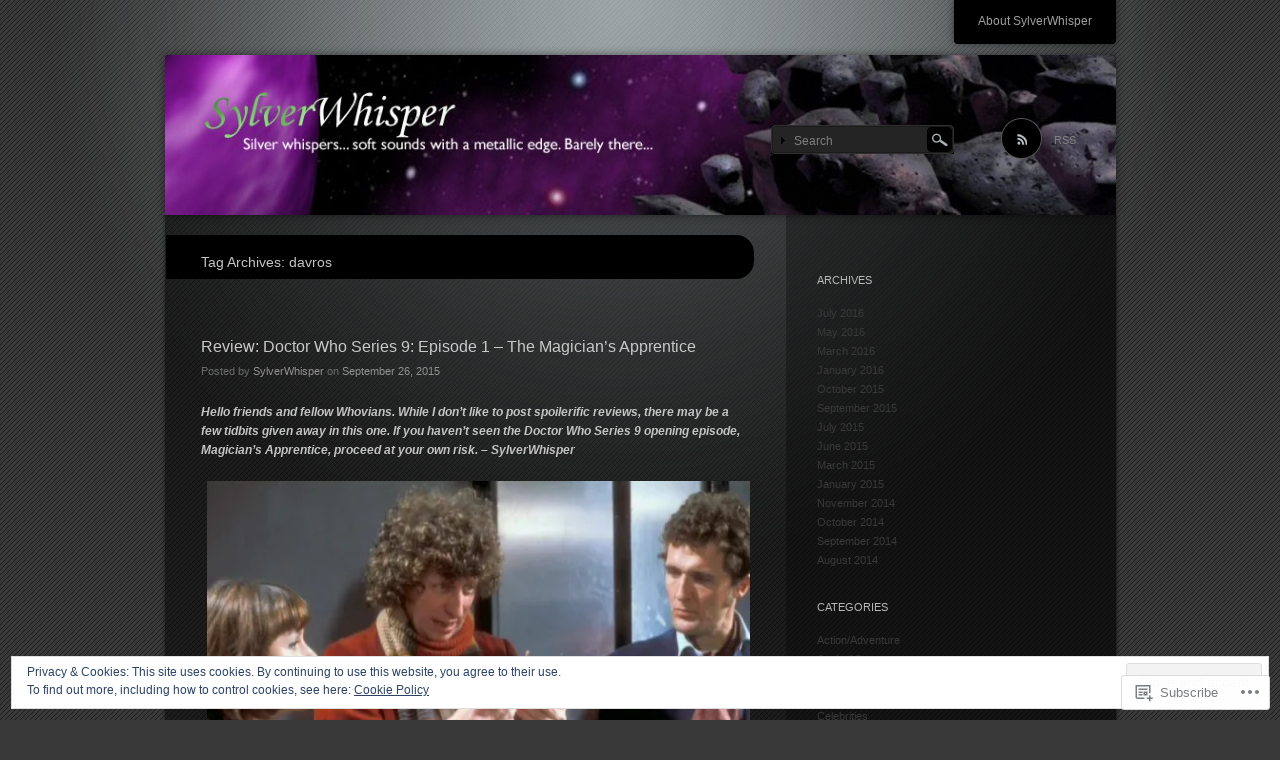

--- FILE ---
content_type: text/html; charset=UTF-8
request_url: https://sylverwhisper.com/tag/davros/
body_size: 30218
content:
<!DOCTYPE html>
<!--[if IE 7]>
<html id="ie7" lang="en">
<![endif]-->
<!--[if IE 8]>
<html id="ie8" lang="en">
<![endif]-->
<!--[if !(IE 7) & !(IE 8)]><!-->
<html lang="en">
<!--<![endif]-->
<head>
<meta charset="UTF-8" />
<title>davros | SylverWhisper</title>
<link rel="profile" href="http://gmpg.org/xfn/11" />
<link rel="pingback" href="https://sylverwhisper.com/xmlrpc.php" />
<!--[if lt IE 9]>
<script src="https://s0.wp.com/wp-content/themes/pub/piano-black/js/html5.js?m=1310598705i" type="text/javascript"></script>
<![endif]-->

<meta name='robots' content='max-image-preview:large' />

<!-- Async WordPress.com Remote Login -->
<script id="wpcom_remote_login_js">
var wpcom_remote_login_extra_auth = '';
function wpcom_remote_login_remove_dom_node_id( element_id ) {
	var dom_node = document.getElementById( element_id );
	if ( dom_node ) { dom_node.parentNode.removeChild( dom_node ); }
}
function wpcom_remote_login_remove_dom_node_classes( class_name ) {
	var dom_nodes = document.querySelectorAll( '.' + class_name );
	for ( var i = 0; i < dom_nodes.length; i++ ) {
		dom_nodes[ i ].parentNode.removeChild( dom_nodes[ i ] );
	}
}
function wpcom_remote_login_final_cleanup() {
	wpcom_remote_login_remove_dom_node_classes( "wpcom_remote_login_msg" );
	wpcom_remote_login_remove_dom_node_id( "wpcom_remote_login_key" );
	wpcom_remote_login_remove_dom_node_id( "wpcom_remote_login_validate" );
	wpcom_remote_login_remove_dom_node_id( "wpcom_remote_login_js" );
	wpcom_remote_login_remove_dom_node_id( "wpcom_request_access_iframe" );
	wpcom_remote_login_remove_dom_node_id( "wpcom_request_access_styles" );
}

// Watch for messages back from the remote login
window.addEventListener( "message", function( e ) {
	if ( e.origin === "https://r-login.wordpress.com" ) {
		var data = {};
		try {
			data = JSON.parse( e.data );
		} catch( e ) {
			wpcom_remote_login_final_cleanup();
			return;
		}

		if ( data.msg === 'LOGIN' ) {
			// Clean up the login check iframe
			wpcom_remote_login_remove_dom_node_id( "wpcom_remote_login_key" );

			var id_regex = new RegExp( /^[0-9]+$/ );
			var token_regex = new RegExp( /^.*|.*|.*$/ );
			if (
				token_regex.test( data.token )
				&& id_regex.test( data.wpcomid )
			) {
				// We have everything we need to ask for a login
				var script = document.createElement( "script" );
				script.setAttribute( "id", "wpcom_remote_login_validate" );
				script.src = '/remote-login.php?wpcom_remote_login=validate'
					+ '&wpcomid=' + data.wpcomid
					+ '&token=' + encodeURIComponent( data.token )
					+ '&host=' + window.location.protocol
					+ '//' + window.location.hostname
					+ '&postid=637'
					+ '&is_singular=';
				document.body.appendChild( script );
			}

			return;
		}

		// Safari ITP, not logged in, so redirect
		if ( data.msg === 'LOGIN-REDIRECT' ) {
			window.location = 'https://wordpress.com/log-in?redirect_to=' + window.location.href;
			return;
		}

		// Safari ITP, storage access failed, remove the request
		if ( data.msg === 'LOGIN-REMOVE' ) {
			var css_zap = 'html { -webkit-transition: margin-top 1s; transition: margin-top 1s; } /* 9001 */ html { margin-top: 0 !important; } * html body { margin-top: 0 !important; } @media screen and ( max-width: 782px ) { html { margin-top: 0 !important; } * html body { margin-top: 0 !important; } }';
			var style_zap = document.createElement( 'style' );
			style_zap.type = 'text/css';
			style_zap.appendChild( document.createTextNode( css_zap ) );
			document.body.appendChild( style_zap );

			var e = document.getElementById( 'wpcom_request_access_iframe' );
			e.parentNode.removeChild( e );

			document.cookie = 'wordpress_com_login_access=denied; path=/; max-age=31536000';

			return;
		}

		// Safari ITP
		if ( data.msg === 'REQUEST_ACCESS' ) {
			console.log( 'request access: safari' );

			// Check ITP iframe enable/disable knob
			if ( wpcom_remote_login_extra_auth !== 'safari_itp_iframe' ) {
				return;
			}

			// If we are in a "private window" there is no ITP.
			var private_window = false;
			try {
				var opendb = window.openDatabase( null, null, null, null );
			} catch( e ) {
				private_window = true;
			}

			if ( private_window ) {
				console.log( 'private window' );
				return;
			}

			var iframe = document.createElement( 'iframe' );
			iframe.id = 'wpcom_request_access_iframe';
			iframe.setAttribute( 'scrolling', 'no' );
			iframe.setAttribute( 'sandbox', 'allow-storage-access-by-user-activation allow-scripts allow-same-origin allow-top-navigation-by-user-activation' );
			iframe.src = 'https://r-login.wordpress.com/remote-login.php?wpcom_remote_login=request_access&origin=' + encodeURIComponent( data.origin ) + '&wpcomid=' + encodeURIComponent( data.wpcomid );

			var css = 'html { -webkit-transition: margin-top 1s; transition: margin-top 1s; } /* 9001 */ html { margin-top: 46px !important; } * html body { margin-top: 46px !important; } @media screen and ( max-width: 660px ) { html { margin-top: 71px !important; } * html body { margin-top: 71px !important; } #wpcom_request_access_iframe { display: block; height: 71px !important; } } #wpcom_request_access_iframe { border: 0px; height: 46px; position: fixed; top: 0; left: 0; width: 100%; min-width: 100%; z-index: 99999; background: #23282d; } ';

			var style = document.createElement( 'style' );
			style.type = 'text/css';
			style.id = 'wpcom_request_access_styles';
			style.appendChild( document.createTextNode( css ) );
			document.body.appendChild( style );

			document.body.appendChild( iframe );
		}

		if ( data.msg === 'DONE' ) {
			wpcom_remote_login_final_cleanup();
		}
	}
}, false );

// Inject the remote login iframe after the page has had a chance to load
// more critical resources
window.addEventListener( "DOMContentLoaded", function( e ) {
	var iframe = document.createElement( "iframe" );
	iframe.style.display = "none";
	iframe.setAttribute( "scrolling", "no" );
	iframe.setAttribute( "id", "wpcom_remote_login_key" );
	iframe.src = "https://r-login.wordpress.com/remote-login.php"
		+ "?wpcom_remote_login=key"
		+ "&origin=aHR0cHM6Ly9zeWx2ZXJ3aGlzcGVyLmNvbQ%3D%3D"
		+ "&wpcomid=33142886"
		+ "&time=" + Math.floor( Date.now() / 1000 );
	document.body.appendChild( iframe );
}, false );
</script>
<link rel='dns-prefetch' href='//s0.wp.com' />
<link rel="alternate" type="application/rss+xml" title="SylverWhisper &raquo; Feed" href="https://sylverwhisper.com/feed/" />
<link rel="alternate" type="application/rss+xml" title="SylverWhisper &raquo; Comments Feed" href="https://sylverwhisper.com/comments/feed/" />
<link rel="alternate" type="application/rss+xml" title="SylverWhisper &raquo; davros Tag Feed" href="https://sylverwhisper.com/tag/davros/feed/" />
	<script type="text/javascript">
		/* <![CDATA[ */
		function addLoadEvent(func) {
			var oldonload = window.onload;
			if (typeof window.onload != 'function') {
				window.onload = func;
			} else {
				window.onload = function () {
					oldonload();
					func();
				}
			}
		}
		/* ]]> */
	</script>
	<link crossorigin='anonymous' rel='stylesheet' id='all-css-0-1' href='/_static/??/wp-content/mu-plugins/widgets/eu-cookie-law/templates/style.css,/wp-content/mu-plugins/infinity/themes/pub/piano-black.css?m=1642463000j&cssminify=yes' type='text/css' media='all' />
<style id='wp-emoji-styles-inline-css'>

	img.wp-smiley, img.emoji {
		display: inline !important;
		border: none !important;
		box-shadow: none !important;
		height: 1em !important;
		width: 1em !important;
		margin: 0 0.07em !important;
		vertical-align: -0.1em !important;
		background: none !important;
		padding: 0 !important;
	}
/*# sourceURL=wp-emoji-styles-inline-css */
</style>
<link crossorigin='anonymous' rel='stylesheet' id='all-css-2-1' href='/wp-content/plugins/gutenberg-core/v22.2.0/build/styles/block-library/style.css?m=1764855221i&cssminify=yes' type='text/css' media='all' />
<style id='wp-block-library-inline-css'>
.has-text-align-justify {
	text-align:justify;
}
.has-text-align-justify{text-align:justify;}

/*# sourceURL=wp-block-library-inline-css */
</style><style id='global-styles-inline-css'>
:root{--wp--preset--aspect-ratio--square: 1;--wp--preset--aspect-ratio--4-3: 4/3;--wp--preset--aspect-ratio--3-4: 3/4;--wp--preset--aspect-ratio--3-2: 3/2;--wp--preset--aspect-ratio--2-3: 2/3;--wp--preset--aspect-ratio--16-9: 16/9;--wp--preset--aspect-ratio--9-16: 9/16;--wp--preset--color--black: #000000;--wp--preset--color--cyan-bluish-gray: #abb8c3;--wp--preset--color--white: #ffffff;--wp--preset--color--pale-pink: #f78da7;--wp--preset--color--vivid-red: #cf2e2e;--wp--preset--color--luminous-vivid-orange: #ff6900;--wp--preset--color--luminous-vivid-amber: #fcb900;--wp--preset--color--light-green-cyan: #7bdcb5;--wp--preset--color--vivid-green-cyan: #00d084;--wp--preset--color--pale-cyan-blue: #8ed1fc;--wp--preset--color--vivid-cyan-blue: #0693e3;--wp--preset--color--vivid-purple: #9b51e0;--wp--preset--gradient--vivid-cyan-blue-to-vivid-purple: linear-gradient(135deg,rgb(6,147,227) 0%,rgb(155,81,224) 100%);--wp--preset--gradient--light-green-cyan-to-vivid-green-cyan: linear-gradient(135deg,rgb(122,220,180) 0%,rgb(0,208,130) 100%);--wp--preset--gradient--luminous-vivid-amber-to-luminous-vivid-orange: linear-gradient(135deg,rgb(252,185,0) 0%,rgb(255,105,0) 100%);--wp--preset--gradient--luminous-vivid-orange-to-vivid-red: linear-gradient(135deg,rgb(255,105,0) 0%,rgb(207,46,46) 100%);--wp--preset--gradient--very-light-gray-to-cyan-bluish-gray: linear-gradient(135deg,rgb(238,238,238) 0%,rgb(169,184,195) 100%);--wp--preset--gradient--cool-to-warm-spectrum: linear-gradient(135deg,rgb(74,234,220) 0%,rgb(151,120,209) 20%,rgb(207,42,186) 40%,rgb(238,44,130) 60%,rgb(251,105,98) 80%,rgb(254,248,76) 100%);--wp--preset--gradient--blush-light-purple: linear-gradient(135deg,rgb(255,206,236) 0%,rgb(152,150,240) 100%);--wp--preset--gradient--blush-bordeaux: linear-gradient(135deg,rgb(254,205,165) 0%,rgb(254,45,45) 50%,rgb(107,0,62) 100%);--wp--preset--gradient--luminous-dusk: linear-gradient(135deg,rgb(255,203,112) 0%,rgb(199,81,192) 50%,rgb(65,88,208) 100%);--wp--preset--gradient--pale-ocean: linear-gradient(135deg,rgb(255,245,203) 0%,rgb(182,227,212) 50%,rgb(51,167,181) 100%);--wp--preset--gradient--electric-grass: linear-gradient(135deg,rgb(202,248,128) 0%,rgb(113,206,126) 100%);--wp--preset--gradient--midnight: linear-gradient(135deg,rgb(2,3,129) 0%,rgb(40,116,252) 100%);--wp--preset--font-size--small: 13px;--wp--preset--font-size--medium: 20px;--wp--preset--font-size--large: 36px;--wp--preset--font-size--x-large: 42px;--wp--preset--font-family--albert-sans: 'Albert Sans', sans-serif;--wp--preset--font-family--alegreya: Alegreya, serif;--wp--preset--font-family--arvo: Arvo, serif;--wp--preset--font-family--bodoni-moda: 'Bodoni Moda', serif;--wp--preset--font-family--bricolage-grotesque: 'Bricolage Grotesque', sans-serif;--wp--preset--font-family--cabin: Cabin, sans-serif;--wp--preset--font-family--chivo: Chivo, sans-serif;--wp--preset--font-family--commissioner: Commissioner, sans-serif;--wp--preset--font-family--cormorant: Cormorant, serif;--wp--preset--font-family--courier-prime: 'Courier Prime', monospace;--wp--preset--font-family--crimson-pro: 'Crimson Pro', serif;--wp--preset--font-family--dm-mono: 'DM Mono', monospace;--wp--preset--font-family--dm-sans: 'DM Sans', sans-serif;--wp--preset--font-family--dm-serif-display: 'DM Serif Display', serif;--wp--preset--font-family--domine: Domine, serif;--wp--preset--font-family--eb-garamond: 'EB Garamond', serif;--wp--preset--font-family--epilogue: Epilogue, sans-serif;--wp--preset--font-family--fahkwang: Fahkwang, sans-serif;--wp--preset--font-family--figtree: Figtree, sans-serif;--wp--preset--font-family--fira-sans: 'Fira Sans', sans-serif;--wp--preset--font-family--fjalla-one: 'Fjalla One', sans-serif;--wp--preset--font-family--fraunces: Fraunces, serif;--wp--preset--font-family--gabarito: Gabarito, system-ui;--wp--preset--font-family--ibm-plex-mono: 'IBM Plex Mono', monospace;--wp--preset--font-family--ibm-plex-sans: 'IBM Plex Sans', sans-serif;--wp--preset--font-family--ibarra-real-nova: 'Ibarra Real Nova', serif;--wp--preset--font-family--instrument-serif: 'Instrument Serif', serif;--wp--preset--font-family--inter: Inter, sans-serif;--wp--preset--font-family--josefin-sans: 'Josefin Sans', sans-serif;--wp--preset--font-family--jost: Jost, sans-serif;--wp--preset--font-family--libre-baskerville: 'Libre Baskerville', serif;--wp--preset--font-family--libre-franklin: 'Libre Franklin', sans-serif;--wp--preset--font-family--literata: Literata, serif;--wp--preset--font-family--lora: Lora, serif;--wp--preset--font-family--merriweather: Merriweather, serif;--wp--preset--font-family--montserrat: Montserrat, sans-serif;--wp--preset--font-family--newsreader: Newsreader, serif;--wp--preset--font-family--noto-sans-mono: 'Noto Sans Mono', sans-serif;--wp--preset--font-family--nunito: Nunito, sans-serif;--wp--preset--font-family--open-sans: 'Open Sans', sans-serif;--wp--preset--font-family--overpass: Overpass, sans-serif;--wp--preset--font-family--pt-serif: 'PT Serif', serif;--wp--preset--font-family--petrona: Petrona, serif;--wp--preset--font-family--piazzolla: Piazzolla, serif;--wp--preset--font-family--playfair-display: 'Playfair Display', serif;--wp--preset--font-family--plus-jakarta-sans: 'Plus Jakarta Sans', sans-serif;--wp--preset--font-family--poppins: Poppins, sans-serif;--wp--preset--font-family--raleway: Raleway, sans-serif;--wp--preset--font-family--roboto: Roboto, sans-serif;--wp--preset--font-family--roboto-slab: 'Roboto Slab', serif;--wp--preset--font-family--rubik: Rubik, sans-serif;--wp--preset--font-family--rufina: Rufina, serif;--wp--preset--font-family--sora: Sora, sans-serif;--wp--preset--font-family--source-sans-3: 'Source Sans 3', sans-serif;--wp--preset--font-family--source-serif-4: 'Source Serif 4', serif;--wp--preset--font-family--space-mono: 'Space Mono', monospace;--wp--preset--font-family--syne: Syne, sans-serif;--wp--preset--font-family--texturina: Texturina, serif;--wp--preset--font-family--urbanist: Urbanist, sans-serif;--wp--preset--font-family--work-sans: 'Work Sans', sans-serif;--wp--preset--spacing--20: 0.44rem;--wp--preset--spacing--30: 0.67rem;--wp--preset--spacing--40: 1rem;--wp--preset--spacing--50: 1.5rem;--wp--preset--spacing--60: 2.25rem;--wp--preset--spacing--70: 3.38rem;--wp--preset--spacing--80: 5.06rem;--wp--preset--shadow--natural: 6px 6px 9px rgba(0, 0, 0, 0.2);--wp--preset--shadow--deep: 12px 12px 50px rgba(0, 0, 0, 0.4);--wp--preset--shadow--sharp: 6px 6px 0px rgba(0, 0, 0, 0.2);--wp--preset--shadow--outlined: 6px 6px 0px -3px rgb(255, 255, 255), 6px 6px rgb(0, 0, 0);--wp--preset--shadow--crisp: 6px 6px 0px rgb(0, 0, 0);}:where(.is-layout-flex){gap: 0.5em;}:where(.is-layout-grid){gap: 0.5em;}body .is-layout-flex{display: flex;}.is-layout-flex{flex-wrap: wrap;align-items: center;}.is-layout-flex > :is(*, div){margin: 0;}body .is-layout-grid{display: grid;}.is-layout-grid > :is(*, div){margin: 0;}:where(.wp-block-columns.is-layout-flex){gap: 2em;}:where(.wp-block-columns.is-layout-grid){gap: 2em;}:where(.wp-block-post-template.is-layout-flex){gap: 1.25em;}:where(.wp-block-post-template.is-layout-grid){gap: 1.25em;}.has-black-color{color: var(--wp--preset--color--black) !important;}.has-cyan-bluish-gray-color{color: var(--wp--preset--color--cyan-bluish-gray) !important;}.has-white-color{color: var(--wp--preset--color--white) !important;}.has-pale-pink-color{color: var(--wp--preset--color--pale-pink) !important;}.has-vivid-red-color{color: var(--wp--preset--color--vivid-red) !important;}.has-luminous-vivid-orange-color{color: var(--wp--preset--color--luminous-vivid-orange) !important;}.has-luminous-vivid-amber-color{color: var(--wp--preset--color--luminous-vivid-amber) !important;}.has-light-green-cyan-color{color: var(--wp--preset--color--light-green-cyan) !important;}.has-vivid-green-cyan-color{color: var(--wp--preset--color--vivid-green-cyan) !important;}.has-pale-cyan-blue-color{color: var(--wp--preset--color--pale-cyan-blue) !important;}.has-vivid-cyan-blue-color{color: var(--wp--preset--color--vivid-cyan-blue) !important;}.has-vivid-purple-color{color: var(--wp--preset--color--vivid-purple) !important;}.has-black-background-color{background-color: var(--wp--preset--color--black) !important;}.has-cyan-bluish-gray-background-color{background-color: var(--wp--preset--color--cyan-bluish-gray) !important;}.has-white-background-color{background-color: var(--wp--preset--color--white) !important;}.has-pale-pink-background-color{background-color: var(--wp--preset--color--pale-pink) !important;}.has-vivid-red-background-color{background-color: var(--wp--preset--color--vivid-red) !important;}.has-luminous-vivid-orange-background-color{background-color: var(--wp--preset--color--luminous-vivid-orange) !important;}.has-luminous-vivid-amber-background-color{background-color: var(--wp--preset--color--luminous-vivid-amber) !important;}.has-light-green-cyan-background-color{background-color: var(--wp--preset--color--light-green-cyan) !important;}.has-vivid-green-cyan-background-color{background-color: var(--wp--preset--color--vivid-green-cyan) !important;}.has-pale-cyan-blue-background-color{background-color: var(--wp--preset--color--pale-cyan-blue) !important;}.has-vivid-cyan-blue-background-color{background-color: var(--wp--preset--color--vivid-cyan-blue) !important;}.has-vivid-purple-background-color{background-color: var(--wp--preset--color--vivid-purple) !important;}.has-black-border-color{border-color: var(--wp--preset--color--black) !important;}.has-cyan-bluish-gray-border-color{border-color: var(--wp--preset--color--cyan-bluish-gray) !important;}.has-white-border-color{border-color: var(--wp--preset--color--white) !important;}.has-pale-pink-border-color{border-color: var(--wp--preset--color--pale-pink) !important;}.has-vivid-red-border-color{border-color: var(--wp--preset--color--vivid-red) !important;}.has-luminous-vivid-orange-border-color{border-color: var(--wp--preset--color--luminous-vivid-orange) !important;}.has-luminous-vivid-amber-border-color{border-color: var(--wp--preset--color--luminous-vivid-amber) !important;}.has-light-green-cyan-border-color{border-color: var(--wp--preset--color--light-green-cyan) !important;}.has-vivid-green-cyan-border-color{border-color: var(--wp--preset--color--vivid-green-cyan) !important;}.has-pale-cyan-blue-border-color{border-color: var(--wp--preset--color--pale-cyan-blue) !important;}.has-vivid-cyan-blue-border-color{border-color: var(--wp--preset--color--vivid-cyan-blue) !important;}.has-vivid-purple-border-color{border-color: var(--wp--preset--color--vivid-purple) !important;}.has-vivid-cyan-blue-to-vivid-purple-gradient-background{background: var(--wp--preset--gradient--vivid-cyan-blue-to-vivid-purple) !important;}.has-light-green-cyan-to-vivid-green-cyan-gradient-background{background: var(--wp--preset--gradient--light-green-cyan-to-vivid-green-cyan) !important;}.has-luminous-vivid-amber-to-luminous-vivid-orange-gradient-background{background: var(--wp--preset--gradient--luminous-vivid-amber-to-luminous-vivid-orange) !important;}.has-luminous-vivid-orange-to-vivid-red-gradient-background{background: var(--wp--preset--gradient--luminous-vivid-orange-to-vivid-red) !important;}.has-very-light-gray-to-cyan-bluish-gray-gradient-background{background: var(--wp--preset--gradient--very-light-gray-to-cyan-bluish-gray) !important;}.has-cool-to-warm-spectrum-gradient-background{background: var(--wp--preset--gradient--cool-to-warm-spectrum) !important;}.has-blush-light-purple-gradient-background{background: var(--wp--preset--gradient--blush-light-purple) !important;}.has-blush-bordeaux-gradient-background{background: var(--wp--preset--gradient--blush-bordeaux) !important;}.has-luminous-dusk-gradient-background{background: var(--wp--preset--gradient--luminous-dusk) !important;}.has-pale-ocean-gradient-background{background: var(--wp--preset--gradient--pale-ocean) !important;}.has-electric-grass-gradient-background{background: var(--wp--preset--gradient--electric-grass) !important;}.has-midnight-gradient-background{background: var(--wp--preset--gradient--midnight) !important;}.has-small-font-size{font-size: var(--wp--preset--font-size--small) !important;}.has-medium-font-size{font-size: var(--wp--preset--font-size--medium) !important;}.has-large-font-size{font-size: var(--wp--preset--font-size--large) !important;}.has-x-large-font-size{font-size: var(--wp--preset--font-size--x-large) !important;}.has-albert-sans-font-family{font-family: var(--wp--preset--font-family--albert-sans) !important;}.has-alegreya-font-family{font-family: var(--wp--preset--font-family--alegreya) !important;}.has-arvo-font-family{font-family: var(--wp--preset--font-family--arvo) !important;}.has-bodoni-moda-font-family{font-family: var(--wp--preset--font-family--bodoni-moda) !important;}.has-bricolage-grotesque-font-family{font-family: var(--wp--preset--font-family--bricolage-grotesque) !important;}.has-cabin-font-family{font-family: var(--wp--preset--font-family--cabin) !important;}.has-chivo-font-family{font-family: var(--wp--preset--font-family--chivo) !important;}.has-commissioner-font-family{font-family: var(--wp--preset--font-family--commissioner) !important;}.has-cormorant-font-family{font-family: var(--wp--preset--font-family--cormorant) !important;}.has-courier-prime-font-family{font-family: var(--wp--preset--font-family--courier-prime) !important;}.has-crimson-pro-font-family{font-family: var(--wp--preset--font-family--crimson-pro) !important;}.has-dm-mono-font-family{font-family: var(--wp--preset--font-family--dm-mono) !important;}.has-dm-sans-font-family{font-family: var(--wp--preset--font-family--dm-sans) !important;}.has-dm-serif-display-font-family{font-family: var(--wp--preset--font-family--dm-serif-display) !important;}.has-domine-font-family{font-family: var(--wp--preset--font-family--domine) !important;}.has-eb-garamond-font-family{font-family: var(--wp--preset--font-family--eb-garamond) !important;}.has-epilogue-font-family{font-family: var(--wp--preset--font-family--epilogue) !important;}.has-fahkwang-font-family{font-family: var(--wp--preset--font-family--fahkwang) !important;}.has-figtree-font-family{font-family: var(--wp--preset--font-family--figtree) !important;}.has-fira-sans-font-family{font-family: var(--wp--preset--font-family--fira-sans) !important;}.has-fjalla-one-font-family{font-family: var(--wp--preset--font-family--fjalla-one) !important;}.has-fraunces-font-family{font-family: var(--wp--preset--font-family--fraunces) !important;}.has-gabarito-font-family{font-family: var(--wp--preset--font-family--gabarito) !important;}.has-ibm-plex-mono-font-family{font-family: var(--wp--preset--font-family--ibm-plex-mono) !important;}.has-ibm-plex-sans-font-family{font-family: var(--wp--preset--font-family--ibm-plex-sans) !important;}.has-ibarra-real-nova-font-family{font-family: var(--wp--preset--font-family--ibarra-real-nova) !important;}.has-instrument-serif-font-family{font-family: var(--wp--preset--font-family--instrument-serif) !important;}.has-inter-font-family{font-family: var(--wp--preset--font-family--inter) !important;}.has-josefin-sans-font-family{font-family: var(--wp--preset--font-family--josefin-sans) !important;}.has-jost-font-family{font-family: var(--wp--preset--font-family--jost) !important;}.has-libre-baskerville-font-family{font-family: var(--wp--preset--font-family--libre-baskerville) !important;}.has-libre-franklin-font-family{font-family: var(--wp--preset--font-family--libre-franklin) !important;}.has-literata-font-family{font-family: var(--wp--preset--font-family--literata) !important;}.has-lora-font-family{font-family: var(--wp--preset--font-family--lora) !important;}.has-merriweather-font-family{font-family: var(--wp--preset--font-family--merriweather) !important;}.has-montserrat-font-family{font-family: var(--wp--preset--font-family--montserrat) !important;}.has-newsreader-font-family{font-family: var(--wp--preset--font-family--newsreader) !important;}.has-noto-sans-mono-font-family{font-family: var(--wp--preset--font-family--noto-sans-mono) !important;}.has-nunito-font-family{font-family: var(--wp--preset--font-family--nunito) !important;}.has-open-sans-font-family{font-family: var(--wp--preset--font-family--open-sans) !important;}.has-overpass-font-family{font-family: var(--wp--preset--font-family--overpass) !important;}.has-pt-serif-font-family{font-family: var(--wp--preset--font-family--pt-serif) !important;}.has-petrona-font-family{font-family: var(--wp--preset--font-family--petrona) !important;}.has-piazzolla-font-family{font-family: var(--wp--preset--font-family--piazzolla) !important;}.has-playfair-display-font-family{font-family: var(--wp--preset--font-family--playfair-display) !important;}.has-plus-jakarta-sans-font-family{font-family: var(--wp--preset--font-family--plus-jakarta-sans) !important;}.has-poppins-font-family{font-family: var(--wp--preset--font-family--poppins) !important;}.has-raleway-font-family{font-family: var(--wp--preset--font-family--raleway) !important;}.has-roboto-font-family{font-family: var(--wp--preset--font-family--roboto) !important;}.has-roboto-slab-font-family{font-family: var(--wp--preset--font-family--roboto-slab) !important;}.has-rubik-font-family{font-family: var(--wp--preset--font-family--rubik) !important;}.has-rufina-font-family{font-family: var(--wp--preset--font-family--rufina) !important;}.has-sora-font-family{font-family: var(--wp--preset--font-family--sora) !important;}.has-source-sans-3-font-family{font-family: var(--wp--preset--font-family--source-sans-3) !important;}.has-source-serif-4-font-family{font-family: var(--wp--preset--font-family--source-serif-4) !important;}.has-space-mono-font-family{font-family: var(--wp--preset--font-family--space-mono) !important;}.has-syne-font-family{font-family: var(--wp--preset--font-family--syne) !important;}.has-texturina-font-family{font-family: var(--wp--preset--font-family--texturina) !important;}.has-urbanist-font-family{font-family: var(--wp--preset--font-family--urbanist) !important;}.has-work-sans-font-family{font-family: var(--wp--preset--font-family--work-sans) !important;}
/*# sourceURL=global-styles-inline-css */
</style>

<style id='classic-theme-styles-inline-css'>
/*! This file is auto-generated */
.wp-block-button__link{color:#fff;background-color:#32373c;border-radius:9999px;box-shadow:none;text-decoration:none;padding:calc(.667em + 2px) calc(1.333em + 2px);font-size:1.125em}.wp-block-file__button{background:#32373c;color:#fff;text-decoration:none}
/*# sourceURL=/wp-includes/css/classic-themes.min.css */
</style>
<link crossorigin='anonymous' rel='stylesheet' id='all-css-4-1' href='/_static/??-eJyFkNFuwjAMRX9ortUVDXiY9i1JMMXgNFGcUPH3c4UETJPKi+Vr3XNtGecMIU2VpopZ2siTYkheUrgofnb9rutBOWYhKHTtNnhgrQ8HaL0JdUH1A1+CYoNnViGbx+zq4oh0YEdC0Wxr2JyNAe9zIVWwGrlFqCcD9R93H2NuHjO7KYEXFy749jZtXkPhXDmZOiaRNK/5T+lKBXzzXmzd2/hC9qTR2hHN9SLXoJES2GvdctMfAUdxXBb0J373203/tR+GYXf+Bb+hp5M=&cssminify=yes' type='text/css' media='all' />
<link crossorigin='anonymous' rel='stylesheet' id='print-css-5-1' href='/wp-content/mu-plugins/global-print/global-print.css?m=1465851035i&cssminify=yes' type='text/css' media='print' />
<style id='jetpack-global-styles-frontend-style-inline-css'>
:root { --font-headings: unset; --font-base: unset; --font-headings-default: -apple-system,BlinkMacSystemFont,"Segoe UI",Roboto,Oxygen-Sans,Ubuntu,Cantarell,"Helvetica Neue",sans-serif; --font-base-default: -apple-system,BlinkMacSystemFont,"Segoe UI",Roboto,Oxygen-Sans,Ubuntu,Cantarell,"Helvetica Neue",sans-serif;}
/*# sourceURL=jetpack-global-styles-frontend-style-inline-css */
</style>
<link crossorigin='anonymous' rel='stylesheet' id='all-css-8-1' href='/_static/??-eJyNjEEOgkAMRS9kbdAxwYXxLMAMpaYzJbZkrg8kLAwrd+8n7z+sMwxaPBVHn1JOhlNAEu07uQ5mF/wR8gKzLMTFsHKk5IabcjDQlyN0JYKw+T/fXpQMGEYV0Xqae+CdX014PENo29v9swJiAz5G&cssminify=yes' type='text/css' media='all' />
<script type="text/javascript" id="wpcom-actionbar-placeholder-js-extra">
/* <![CDATA[ */
var actionbardata = {"siteID":"33142886","postID":"0","siteURL":"https://sylverwhisper.com","xhrURL":"https://sylverwhisper.com/wp-admin/admin-ajax.php","nonce":"bace8c0cd9","isLoggedIn":"","statusMessage":"","subsEmailDefault":"instantly","proxyScriptUrl":"https://s0.wp.com/wp-content/js/wpcom-proxy-request.js?m=1513050504i&amp;ver=20211021","i18n":{"followedText":"New posts from this site will now appear in your \u003Ca href=\"https://wordpress.com/reader\"\u003EReader\u003C/a\u003E","foldBar":"Collapse this bar","unfoldBar":"Expand this bar","shortLinkCopied":"Shortlink copied to clipboard."}};
//# sourceURL=wpcom-actionbar-placeholder-js-extra
/* ]]> */
</script>
<script type="text/javascript" id="jetpack-mu-wpcom-settings-js-before">
/* <![CDATA[ */
var JETPACK_MU_WPCOM_SETTINGS = {"assetsUrl":"https://s0.wp.com/wp-content/mu-plugins/jetpack-mu-wpcom-plugin/moon/jetpack_vendor/automattic/jetpack-mu-wpcom/src/build/"};
//# sourceURL=jetpack-mu-wpcom-settings-js-before
/* ]]> */
</script>
<script crossorigin='anonymous' type='text/javascript'  src='/_static/??-eJx9jMEOwiAQRH/IdaMmRQ/Gb2kBCQTYDQul/r2tHjQx8TQzmXmDnUFTrjZXDIIlVuBCy2MfZIdfXWrAsTmfBaVNoovn6mlNd4qR+p9598bZKtv728LUEsPs7Q81RXIfjooZjYCOo4h98ToxzsdNIFMGZ7isF7d0PajTWQ2DuqjwBIN6TR8='></script>
<script type="text/javascript" id="rlt-proxy-js-after">
/* <![CDATA[ */
	rltInitialize( {"token":null,"iframeOrigins":["https:\/\/widgets.wp.com"]} );
//# sourceURL=rlt-proxy-js-after
/* ]]> */
</script>
<link rel="EditURI" type="application/rsd+xml" title="RSD" href="https://sylverwhisper.wordpress.com/xmlrpc.php?rsd" />
<meta name="generator" content="WordPress.com" />

<!-- Jetpack Open Graph Tags -->
<meta property="og:type" content="website" />
<meta property="og:title" content="davros &#8211; SylverWhisper" />
<meta property="og:url" content="https://sylverwhisper.com/tag/davros/" />
<meta property="og:site_name" content="SylverWhisper" />
<meta property="og:image" content="https://s0.wp.com/i/blank.jpg?m=1383295312i" />
<meta property="og:image:width" content="200" />
<meta property="og:image:height" content="200" />
<meta property="og:image:alt" content="" />
<meta property="og:locale" content="en_US" />
<meta name="twitter:creator" content="@SylverWhisper" />
<meta name="twitter:site" content="@SylverWhisper" />

<!-- End Jetpack Open Graph Tags -->
<link rel="shortcut icon" type="image/x-icon" href="https://s0.wp.com/i/favicon.ico?m=1713425267i" sizes="16x16 24x24 32x32 48x48" />
<link rel="icon" type="image/x-icon" href="https://s0.wp.com/i/favicon.ico?m=1713425267i" sizes="16x16 24x24 32x32 48x48" />
<link rel="apple-touch-icon" href="https://s0.wp.com/i/webclip.png?m=1713868326i" />
<link rel='openid.server' href='https://sylverwhisper.com/?openidserver=1' />
<link rel='openid.delegate' href='https://sylverwhisper.com/' />
<link rel="search" type="application/opensearchdescription+xml" href="https://sylverwhisper.com/osd.xml" title="SylverWhisper" />
<link rel="search" type="application/opensearchdescription+xml" href="https://s1.wp.com/opensearch.xml" title="WordPress.com" />
<meta name="theme-color" content="#393939" />
		<style type="text/css">
			.recentcomments a {
				display: inline !important;
				padding: 0 !important;
				margin: 0 !important;
			}

			table.recentcommentsavatartop img.avatar, table.recentcommentsavatarend img.avatar {
				border: 0px;
				margin: 0;
			}

			table.recentcommentsavatartop a, table.recentcommentsavatarend a {
				border: 0px !important;
				background-color: transparent !important;
			}

			td.recentcommentsavatarend, td.recentcommentsavatartop {
				padding: 0px 0px 1px 0px;
				margin: 0px;
			}

			td.recentcommentstextend {
				border: none !important;
				padding: 0px 0px 2px 10px;
			}

			.rtl td.recentcommentstextend {
				padding: 0px 10px 2px 0px;
			}

			td.recentcommentstexttop {
				border: none;
				padding: 0px 0px 0px 10px;
			}

			.rtl td.recentcommentstexttop {
				padding: 0px 10px 0px 0px;
			}
		</style>
		<meta name="description" content="Posts about davros written by SylverWhisper" />
	<style type="text/css">
			#site-title,
		#site-description {
			position: absolute !important;
			clip: rect(1px 1px 1px 1px); /* IE6, IE7 */
			clip: rect(1px, 1px, 1px, 1px);
		}
		</style>
	<style type="text/css" id="custom-background-css">
body.custom-background { background-image: url("https://sylverwhisper.wordpress.com/wp-content/themes/pub/piano-black/img/body-bg.gif?m=1303418905i"); background-position: left top; background-size: auto; background-repeat: repeat; background-attachment: fixed; }
</style>
			<script type="text/javascript">

			window.doNotSellCallback = function() {

				var linkElements = [
					'a[href="https://wordpress.com/?ref=footer_blog"]',
					'a[href="https://wordpress.com/?ref=footer_website"]',
					'a[href="https://wordpress.com/?ref=vertical_footer"]',
					'a[href^="https://wordpress.com/?ref=footer_segment_"]',
				].join(',');

				var dnsLink = document.createElement( 'a' );
				dnsLink.href = 'https://wordpress.com/advertising-program-optout/';
				dnsLink.classList.add( 'do-not-sell-link' );
				dnsLink.rel = 'nofollow';
				dnsLink.style.marginLeft = '0.5em';
				dnsLink.textContent = 'Do Not Sell or Share My Personal Information';

				var creditLinks = document.querySelectorAll( linkElements );

				if ( 0 === creditLinks.length ) {
					return false;
				}

				Array.prototype.forEach.call( creditLinks, function( el ) {
					el.insertAdjacentElement( 'afterend', dnsLink );
				});

				return true;
			};

		</script>
		<style type="text/css" id="custom-colors-css">	#access,
	#branding,
	#wp-calendar td a,
	#wp-calendar td a:visited,
	#wp-calendar td#today {
		box-shadow: 0 0 8px rgba(0,0,0,0.5);
	}
#branding { background-color: #000000;}
#search-input { border-color: #000000;}
#access { background-color: #000000;}
#access ul ul a { background-color: #000000;}
footer.entry-meta { background-color: #000000;}
.page-header { background-color: #000000;}
.entry-content th { background-color: #000000;}
#access a { border-color: #000000;}
.attachment .hentry img,.attachment .hentry a img { border-color: #000000;}
.commentlist li.comment { background-color: #000000;}
.widget_flickr #flickr_badge_wrapper { border-color: #000000;}
blockquote, pre { background-color: #050505;}
#access li, #access li li:first-child { border-left-color: #050505;}
#access ul ul a { border-color: #050505;}
#access ul ul :hover > a { border-bottom-color: #050505;}
#access ul ul a:hover { border-bottom-color: #050505;}
#access ul ul a:hover { background-color: #050505;}
#wp-calendar td a, #wp-calendar td a:visited, #wp-calendar td#today { background-color: #111111;}
.commentlist > li.comment.bypostauthor, .commentlist .children > li.comment.bypostauthor { background-color: #181818;}
blockquote, pre { border-color: #1E1E1E;}
.entry-content td, .entry-content th { border-color: #1E1E1E;}
.commentlist li.comment { border-color: #1E1E1E;}
li.pingback { background-color: #1E1E1E;}
#access .current_page_item ul a,#access .current_page_item ul a:visited,#access .current_page_item ul a:hover,#access .current-menu-item ul a,#access .current-menu-item ul a:visited,#access .current-menu-item ul a:hover { border-bottom-color: #232323;}
#wp-calendar td a:hover { background-color: #232323;}
.comment-edit-link { border-left: #222222;}
body { background-color: #393939;}
.commentlist > li.comment.bypostauthor,
.commentlist .children > li.comment.bypostauthor { border-color: #444444;}
#site-generator { color: #515151;}
#access .current_page_item a, #access .current_page_item a:visited, #access .current-menu-item a, #access .current-menu-item a:visited { border-bottom-color: #666666;}
.entry-meta { color: #6B6B6B;}
#site-description { color: #6B6B6B;}
footer.entry-meta { color: #6B6B6B;}
.nocomments { color: #6B6B6B;}
.comment .comment-meta time { color: #7F7F7F;}
#wp-calendar #prev a,#wp-calendar #prev a:visited,#wp-calendar #next a,#wp-calendar #next a:visited { color: #7F7F7F;}
#colophon a, #colophon a:visited { color: #848484;}
#rss-feed { color: #7F7F7F;}
#wp-calendar th { color: #393939;}
.entry-meta a, .entry-meta a:visited { color: #919191;}
a,a:visited { color: #393939;}
.comment-author { color: #393939;}
#access .current_page_item a, #access .current_page_item a:visited, #access .current-menu-item a, #access .current-menu-item a:visited { color: #999999;}
#wp-calendar th, #wp-calendar td { color: #919191;}
#access a { color: #9E9E9E;}
.widget-title { color: #B7B7B7;}
.widget { color: #BDBDBD;}
body { color: #C4C4C4;}
.entry-title a, .entry-title a:visited { color: #C9C9C9;}
#site-title a, #site-title a:visited { color: #C9C9C9;}
#wp-calendar td#today { color: #C9C9C9;}
</style>
<script type="text/javascript">
	window.google_analytics_uacct = "UA-52447-2";
</script>

<script type="text/javascript">
	var _gaq = _gaq || [];
	_gaq.push(['_setAccount', 'UA-52447-2']);
	_gaq.push(['_gat._anonymizeIp']);
	_gaq.push(['_setDomainName', 'none']);
	_gaq.push(['_setAllowLinker', true]);
	_gaq.push(['_initData']);
	_gaq.push(['_trackPageview']);

	(function() {
		var ga = document.createElement('script'); ga.type = 'text/javascript'; ga.async = true;
		ga.src = ('https:' == document.location.protocol ? 'https://ssl' : 'http://www') + '.google-analytics.com/ga.js';
		(document.getElementsByTagName('head')[0] || document.getElementsByTagName('body')[0]).appendChild(ga);
	})();
</script>
<link crossorigin='anonymous' rel='stylesheet' id='all-css-0-3' href='/_static/??-eJydz9EKwjAMBdAfsoY5dPggfop0WRjZ2qY0LcO/d2MqCD7o3nLD5ZDAFA1KyBQy+GKiKz0HhYFytDg+M3iRADcOCK0THBV04khpj6o7+F3w0hVHCmiTFCX3Lr0W/4LrSYVdB1paxcQxs8zlj7T3HDbJPQVKjAv4ddz6/8RdT3m+UpCtM546tmbFNd8dLe7VX6rmWJ+bU10dhgdj3qCi&cssminify=yes' type='text/css' media='all' />
</head>

<body class="archive tag tag-davros tag-523593 custom-background wp-theme-pubpiano-black customizer-styles-applied single-author jetpack-reblog-enabled">
<div id="wrapper">
	<div id="page" class="hfeed">
		<nav id="access" role="navigation">
			<h1 class="section-heading">Main menu</h1>
			<div class="skip-link screen-reader-text"><a href="#content" title="Skip to content">Skip to content</a></div>
			<div class="menu"><ul>
<li class="page_item page-item-2"><a href="https://sylverwhisper.com/about/">About SylverWhisper</a></li>
</ul></div>
		</nav><!-- #access -->

		<header id="branding" role="banner">
			<div class="site-branding">
				<h1 id="site-title"><a href="https://sylverwhisper.com/" title="SylverWhisper" rel="home">SylverWhisper</a></h1>
				<h2 id="site-description">Silver whispers&#8230; soft sounds with a metallic edge&#8230; barely there&#8230;</h2>
			</div>

						<a class="site-image"  href="https://sylverwhisper.com/" title="SylverWhisper" rel="home">
				<img src="https://sylverwhisper.com/wp-content/uploads/2014/08/cropped-sylverwhisper3.jpg" width="951" height="160" alt="" />
			</a>
			
			<div id="header-meta">
							<form method="get" id="search-area" action="https://sylverwhisper.com/">
					<div><input type="text" value="Search" name="s" id="search-input" onfocus="this.value='';" /></div>
					<div><input type="image" src="https://s0.wp.com/wp-content/themes/pub/piano-black/img/search-button.gif?m=1303418905i" alt="Search" title="Search" id="search-button" /></div>
				</form>
							<a href="https://sylverwhisper.com/feed/" id="rss-feed" title="RSS Feed">RSS</a>
						</div><!-- #header-meta -->

		</header><!-- #branding -->

		<div id="main">
		<section id="primary">
			<div id="content" role="main">

				<header class="page-header">
					<h1 class="page-title">
						Tag Archives: <span>davros</span>					</h1>
				</header>

				
								
					
<article id="post-637" class="post-637 post type-post status-publish format-standard hentry category-anglophiles category-celebrities category-entertainment category-pop-culturemedia category-science-fiction-2 category-superheroes category-tv category-uncategorized tag-10th-doctor tag-50th-anniversary-special tag-51st-century tag-5th-doctor tag-7th-doctor tag-8th-doctor tag-angela-bruce tag-anti-hero tag-battlefield tag-bbc tag-bbc-america tag-bbca tag-ben-jackson tag-beverley-cressman tag-brigadier-alastair-gordon-lethbridge-stewart tag-brigadier-bambera tag-butterfly-effect tag-captain-jack tag-celestial-intervention-agency tag-chiller-theatre tag-clara-oswald tag-continuum tag-daleks tag-david-tennant tag-davros tag-deep-breath tag-destiny-of-the-daleks tag-doctor-who tag-doctor-who-spinoff-media tag-downtime tag-dr-harry-sullivan tag-gallifrey tag-gallifrey-falls tag-gallifreyan tag-genesis-of-the-daleks tag-hand-mines tag-heroes tag-ian-and-barbara tag-ian-chesterton tag-ian-marter tag-impossible-girl tag-itv tag-jamie-mccrimmon tag-jemma-redgrave tag-jenna-coleman tag-jenny-flint tag-jo-grant tag-john-barrowman tag-john-hurt tag-john-levene tag-jon-pertwee tag-julian-bleach tag-katie-manning tag-matt-smith tag-michelle-gomez tag-mike-yates tag-missy tag-nicholas-courtney tag-peter-capaldi tag-peter-davison tag-peter-purves tag-resurrection-of-the-daleks tag-sergeant-benton tag-sisterhood-of-karn tag-star-trek tag-sylvester-mccoy tag-tardis tag-tegan tag-terry-molloy tag-the-brigadier tag-the-first-law-of-time tag-the-master tag-the-oncoming-storm tag-the-time-war tag-the-valeyard tag-time-lock tag-time-lords tag-torchwood tag-unit tag-winifred-bambera tag-zygons">
	<header class="entry-header">
		<h1 class="entry-title"><a href="https://sylverwhisper.com/2015/09/26/review-doctor-who-series-9-episode-1-magicians-apprentice/" rel="bookmark">Review: Doctor Who Series 9: Episode 1 &#8211; The Magician&#8217;s Apprentice</a></h1>

				<div class="entry-meta">
			<span class="sep">Posted by </span><span class="author vcard"><a class="url fn n" href="https://sylverwhisper.com/author/sylverwhisper/" title="View all posts by SylverWhisper">SylverWhisper</a></span><span class="sep post-date"> on </span><a class="entry-date-link" href="https://sylverwhisper.com/2015/09/26/review-doctor-who-series-9-episode-1-magicians-apprentice/" rel="bookmark"><time class="entry-date" datetime="2015-09-26T10:12:51-04:00" pubdate>September 26, 2015</time></a>					</div><!-- .entry-meta -->
			</header><!-- .entry-header -->

		<div class="entry-content">
		<p><strong><em>Hello friends and fellow Whovians. While I don&#8217;t like to post spoilerific reviews, there may be a few tidbits given away in this one. If you haven&#8217;t seen the Doctor Who Series 9 opening episode, Magician&#8217;s Apprentice, proceed at your own risk. &#8211; SylverWhisper</em></strong></p>
<div data-shortcode="caption" id="attachment_645" style="width: 559px" class="wp-caption aligncenter"><a href="https://sylverwhisper.com/wp-content/uploads/2015/09/tombakergenesis.jpg"><img aria-describedby="caption-attachment-645" data-attachment-id="645" data-permalink="https://sylverwhisper.com/2015/09/26/review-doctor-who-series-9-episode-1-magicians-apprentice/tombakergenesis/" data-orig-file="https://sylverwhisper.com/wp-content/uploads/2015/09/tombakergenesis.jpg" data-orig-size="600,419" data-comments-opened="1" data-image-meta="{&quot;aperture&quot;:&quot;0&quot;,&quot;credit&quot;:&quot;&quot;,&quot;camera&quot;:&quot;&quot;,&quot;caption&quot;:&quot;&quot;,&quot;created_timestamp&quot;:&quot;0&quot;,&quot;copyright&quot;:&quot;&quot;,&quot;focal_length&quot;:&quot;0&quot;,&quot;iso&quot;:&quot;0&quot;,&quot;shutter_speed&quot;:&quot;0&quot;,&quot;title&quot;:&quot;&quot;,&quot;orientation&quot;:&quot;1&quot;}" data-image-title="tombakergenesis" data-image-description="" data-image-caption="" data-medium-file="https://sylverwhisper.com/wp-content/uploads/2015/09/tombakergenesis.jpg?w=300" data-large-file="https://sylverwhisper.com/wp-content/uploads/2015/09/tombakergenesis.jpg?w=549" class="wp-image-645 size-large" src="https://sylverwhisper.com/wp-content/uploads/2015/09/tombakergenesis.jpg?w=549&#038;h=383" alt="tombakergenesis" width="549" height="383" srcset="https://sylverwhisper.com/wp-content/uploads/2015/09/tombakergenesis.jpg?w=549 549w, https://sylverwhisper.com/wp-content/uploads/2015/09/tombakergenesis.jpg?w=150 150w, https://sylverwhisper.com/wp-content/uploads/2015/09/tombakergenesis.jpg?w=300 300w, https://sylverwhisper.com/wp-content/uploads/2015/09/tombakergenesis.jpg 600w" sizes="(max-width: 549px) 100vw, 549px" /></a><p id="caption-attachment-645" class="wp-caption-text">Sarah Jane Smith (Elisabeth Sladen), The 4th Doctor (Tom Baker) and U.N.I.T.&#8217;s own Dr. Harry Sullivan (Ian Marter) in a powerful scene from <em>Genesis of the Daleks</em> (1975)</p></div>
<p style="text-align:center;"><em><b>&#8220;</b>You see, if someone who knew the future, pointed out a child to you and told you that that child would grow up totally evil, to be a ruthless dictator who would destroy millions of lives&#8230; could you then kill that child?&#8221;</em><em><b><br />
</b>&#8211; </em>The 4th Doctor<em> in Genesis of the Daleks</em></p>
<div data-shortcode="caption" id="attachment_666" style="width: 559px" class="wp-caption aligncenter"><a href="https://sylverwhisper.com/wp-content/uploads/2015/09/drskaro.jpg"><img aria-describedby="caption-attachment-666" data-attachment-id="666" data-permalink="https://sylverwhisper.com/2015/09/26/review-doctor-who-series-9-episode-1-magicians-apprentice/drskaro/" data-orig-file="https://sylverwhisper.com/wp-content/uploads/2015/09/drskaro.jpg" data-orig-size="976,549" data-comments-opened="1" data-image-meta="{&quot;aperture&quot;:&quot;0&quot;,&quot;credit&quot;:&quot;&quot;,&quot;camera&quot;:&quot;&quot;,&quot;caption&quot;:&quot;&quot;,&quot;created_timestamp&quot;:&quot;0&quot;,&quot;copyright&quot;:&quot;&quot;,&quot;focal_length&quot;:&quot;0&quot;,&quot;iso&quot;:&quot;0&quot;,&quot;shutter_speed&quot;:&quot;0&quot;,&quot;title&quot;:&quot;&quot;,&quot;orientation&quot;:&quot;0&quot;}" data-image-title="drskaro" data-image-description="" data-image-caption="" data-medium-file="https://sylverwhisper.com/wp-content/uploads/2015/09/drskaro.jpg?w=300" data-large-file="https://sylverwhisper.com/wp-content/uploads/2015/09/drskaro.jpg?w=549" class="wp-image-666 size-large" src="https://sylverwhisper.com/wp-content/uploads/2015/09/drskaro.jpg?w=549&#038;h=309" alt="drskaro" width="549" height="309" srcset="https://sylverwhisper.com/wp-content/uploads/2015/09/drskaro.jpg?w=549 549w, https://sylverwhisper.com/wp-content/uploads/2015/09/drskaro.jpg?w=150 150w, https://sylverwhisper.com/wp-content/uploads/2015/09/drskaro.jpg?w=300 300w, https://sylverwhisper.com/wp-content/uploads/2015/09/drskaro.jpg?w=768 768w, https://sylverwhisper.com/wp-content/uploads/2015/09/drskaro.jpg 976w" sizes="(max-width: 549px) 100vw, 549px" /></a><p id="caption-attachment-666" class="wp-caption-text">The 12th Doctor (Peter Capaldi) on Skaro</p></div>
<p style="text-align:left;"><strong>Painful Realizations&#8230;<br />
</strong>The <em>Magician&#8217;s Apprentice</em> starts off Series 9 with more of a bang than a whimper, from the word go, on a war-torn planet in the heat of battle. A little boy is running for his life from sounds of weapon fire. We don&#8217;t know who the little boy is (not yet) and we fear for his life, as does a ragged young soldier attempting to rescue him, only to succumb to deadly <em>hand-mines</em> (you read that correctly), land mines in the form of creepy hands reaching up from the ground to grab you and pull you under. When The Doctor arrives on the scene, he&#8217;s too late to save the soldier, but not the little boy, only to find out the boy&#8217;s true identity&#8230; and OUCH, what a realization that is&#8230;</p>
<div data-shortcode="caption" id="attachment_642" style="width: 559px" class="wp-caption aligncenter"><a href="https://sylverwhisper.com/wp-content/uploads/2015/09/lethbridgestewarts.jpg"><img aria-describedby="caption-attachment-642" data-attachment-id="642" data-permalink="https://sylverwhisper.com/2015/09/26/review-doctor-who-series-9-episode-1-magicians-apprentice/lethbridgestewarts/" data-orig-file="https://sylverwhisper.com/wp-content/uploads/2015/09/lethbridgestewarts.jpg" data-orig-size="655,260" data-comments-opened="1" data-image-meta="{&quot;aperture&quot;:&quot;0&quot;,&quot;credit&quot;:&quot;&quot;,&quot;camera&quot;:&quot;&quot;,&quot;caption&quot;:&quot;&quot;,&quot;created_timestamp&quot;:&quot;0&quot;,&quot;copyright&quot;:&quot;&quot;,&quot;focal_length&quot;:&quot;0&quot;,&quot;iso&quot;:&quot;0&quot;,&quot;shutter_speed&quot;:&quot;0&quot;,&quot;title&quot;:&quot;&quot;,&quot;orientation&quot;:&quot;0&quot;}" data-image-title="lethbridgestewarts" data-image-description="" data-image-caption="" data-medium-file="https://sylverwhisper.com/wp-content/uploads/2015/09/lethbridgestewarts.jpg?w=300" data-large-file="https://sylverwhisper.com/wp-content/uploads/2015/09/lethbridgestewarts.jpg?w=549" class="wp-image-642 size-large" src="https://sylverwhisper.com/wp-content/uploads/2015/09/lethbridgestewarts.jpg?w=549&#038;h=218" alt="lethbridgestewarts" width="549" height="218" srcset="https://sylverwhisper.com/wp-content/uploads/2015/09/lethbridgestewarts.jpg?w=549 549w, https://sylverwhisper.com/wp-content/uploads/2015/09/lethbridgestewarts.jpg?w=150 150w, https://sylverwhisper.com/wp-content/uploads/2015/09/lethbridgestewarts.jpg?w=300 300w, https://sylverwhisper.com/wp-content/uploads/2015/09/lethbridgestewarts.jpg 655w" sizes="(max-width: 549px) 100vw, 549px" /></a><p id="caption-attachment-642" class="wp-caption-text">Younger (angrier) Kate Lethbridge-Stewart in <em>Downtime,</em> portrayed by Beverley Cressman, Kate from the current series (Jemma Redgrave) in the middle, and Brigadier Alastair Gordon Lethbridge-Stewart (as portrayed by the late, great Nicholas Courtney).</p></div>
<p style="text-align:left;"><strong>The Family Business&#8230;<br />
</strong>Meanwhile, back at U.N.I.T. HQ (haven&#8217;t seen Torchwood make an appearance in a while), the United Nations Intelligence Taskforce is investigating the mystery of planes hovering in the sky, apparently &#8220;frozen in time&#8221;, as they desperately try to call The Doctor (their former &#8220;scientific advisor&#8221;) for help.</p>
<p>Kate Lethbridge-Stewart (Jemma Redgrave), as many of us know by now, has taken up her father&#8217;s mantle (I miss The Brigadier terribly and keep hoping former U.N.I.T members like Sergeant Benton, Jo Grant and Mike Yates will show up). It&#8217;s ironic, given their initially tumultuous relationship, as revealed in earlier classic episodes and spin-off media (<em>Downtime</em>), The Brig and his kid had a rocky road.</p>
<p>However, it&#8217;s great to have a Lethbridge-Stewart in command of U.N.I.T. again, but to see her team falter (when trying to locate the missing 12th Doctor) only to have Clara point them in the right direction, while it&#8217;s great to see Clara step up and take charge, seemed a bit off. I want my U.N.I.T. to be more on the ball. Or at the very least, to show a bit more fire when a civilian starts pushing them around! Get it together, U.N.I.T.! Where&#8217;s <strong>Brigadier Bambera</strong> <strong>(Angela Bruce)</strong> from the <strong>7th Doctor story <em>Battlefield</em>?</strong> She wouldn&#8217;t take sh*t from anyone, not even Clara Oswald.</p>
<p>I would like to see more of that friction/friendship between the U.N.I.T team and The Doctor again &#8211; showing both sides of an argument. It was the backbone of The Doctor&#8217;s relationship with The Brigadier, someone he respected, even when they disagreed. However, there was no doubt The Brigadier was a fighter and a leader, and loyal to The Doctor &#8217;til the end. I want to see a more <em>bad-ass</em> Kate. I want to see her on the battlefield, like her father &#8211; right in the thick of it &#8211; not just in a control center away from the action.</p>
<div data-shortcode="caption" id="attachment_644" style="width: 559px" class="wp-caption aligncenter"><a href="https://sylverwhisper.com/wp-content/uploads/2015/09/5thdrdavros.jpg"><img aria-describedby="caption-attachment-644" data-attachment-id="644" data-permalink="https://sylverwhisper.com/2015/09/26/review-doctor-who-series-9-episode-1-magicians-apprentice/5thdrdavros/" data-orig-file="https://sylverwhisper.com/wp-content/uploads/2015/09/5thdrdavros.jpg" data-orig-size="640,497" data-comments-opened="1" data-image-meta="{&quot;aperture&quot;:&quot;0&quot;,&quot;credit&quot;:&quot;&quot;,&quot;camera&quot;:&quot;&quot;,&quot;caption&quot;:&quot;&quot;,&quot;created_timestamp&quot;:&quot;0&quot;,&quot;copyright&quot;:&quot;&quot;,&quot;focal_length&quot;:&quot;0&quot;,&quot;iso&quot;:&quot;0&quot;,&quot;shutter_speed&quot;:&quot;0&quot;,&quot;title&quot;:&quot;&quot;,&quot;orientation&quot;:&quot;0&quot;}" data-image-title="5thdrdavros" data-image-description="" data-image-caption="" data-medium-file="https://sylverwhisper.com/wp-content/uploads/2015/09/5thdrdavros.jpg?w=300" data-large-file="https://sylverwhisper.com/wp-content/uploads/2015/09/5thdrdavros.jpg?w=549" loading="lazy" class="wp-image-644 size-large" src="https://sylverwhisper.com/wp-content/uploads/2015/09/5thdrdavros.jpg?w=549&#038;h=426" alt="5thdrdavros" width="549" height="426" srcset="https://sylverwhisper.com/wp-content/uploads/2015/09/5thdrdavros.jpg?w=549 549w, https://sylverwhisper.com/wp-content/uploads/2015/09/5thdrdavros.jpg?w=150 150w, https://sylverwhisper.com/wp-content/uploads/2015/09/5thdrdavros.jpg?w=300 300w, https://sylverwhisper.com/wp-content/uploads/2015/09/5thdrdavros.jpg 640w" sizes="(max-width: 549px) 100vw, 549px" /></a><p id="caption-attachment-644" class="wp-caption-text">Terry Molloy as Davros and Peter Davison (my Doctor) as the 5th Doctor facing off in <em>Resurrection of the Daleks</em> (1984).</p></div>
<p style="text-align:center;"><em>&#8220;I&#8217;m not here as your prisoner, Davros, but your executioner.</em>&#8221;<br />
&#8211; The 5th Doctor in <em>Resurrection of the Daleks</em> (1984)</p>
<p><strong>The Moral Dilemma&#8230;<br />
</strong>For those who had a chance to see the Series 9 opener, the themes in <em><strong>Magician&#8217;s Apprentice</strong> </em>may seem familiar. They should, even for the non-classic era <em>Whovian. </em>The Doctor has struggled to make a final decision to take out The Daleks (and Davros) before they could become too powerful and wipe out whole worlds over several incarnations.</p>
<p class="p2">The question that keeps haunting The Doctor, especially since the 4th Doctor story <em>Genesis of the Daleks</em> (a clip from that story is featured in this episode) is &#8211; can/should time travel be used to re-write some of history’s most tragic wrongs and change the course of its bloodiest events. Can a time traveller prevent evil dictators from committing atrocities that would kill thousands, perhaps even millions, or down the line, billions upon billions of innocents?</p>
<p class="p2">However, aren&#8217;t those events meant to be “time-locked” (as we&#8217;ve heard often in <em>Doctor Who</em> &#8211; only to have the greatest of time-locked events changed &#8211; <em>The</em> <em>Time War</em> itself) due to their scope? How will the outcome of those events shape the future<span class="Apple-converted-space"> </span>of others for generations to come? Perhaps for the better? Who has the right to make that call? Does The Doctor (aka The Lonely Angel, aka The Oncoming Storm) have that right?</p>
<p class="p2">Of course I’ve always wanted to see The Doctor go back in time to stop Hitler and the rise of Nazi Germany. Instead, we have Davros and the Daleks to take their place. The Doctor has had many opportunities to avert the Daleks&#8217; creation by destroying their creator, yet he has always failed, often due to his own lack of action.</p>
<div data-shortcode="caption" id="attachment_650" style="width: 559px" class="wp-caption aligncenter"><a href="https://sylverwhisper.com/wp-content/uploads/2015/09/timelordsendoftime.jpg"><img aria-describedby="caption-attachment-650" data-attachment-id="650" data-permalink="https://sylverwhisper.com/2015/09/26/review-doctor-who-series-9-episode-1-magicians-apprentice/timelordsendoftime/" data-orig-file="https://sylverwhisper.com/wp-content/uploads/2015/09/timelordsendoftime.jpg" data-orig-size="624,352" data-comments-opened="1" data-image-meta="{&quot;aperture&quot;:&quot;0&quot;,&quot;credit&quot;:&quot;&quot;,&quot;camera&quot;:&quot;&quot;,&quot;caption&quot;:&quot;&quot;,&quot;created_timestamp&quot;:&quot;0&quot;,&quot;copyright&quot;:&quot;&quot;,&quot;focal_length&quot;:&quot;0&quot;,&quot;iso&quot;:&quot;0&quot;,&quot;shutter_speed&quot;:&quot;0&quot;,&quot;title&quot;:&quot;&quot;,&quot;orientation&quot;:&quot;1&quot;}" data-image-title="timelordsendoftime" data-image-description="" data-image-caption="" data-medium-file="https://sylverwhisper.com/wp-content/uploads/2015/09/timelordsendoftime.jpg?w=300" data-large-file="https://sylverwhisper.com/wp-content/uploads/2015/09/timelordsendoftime.jpg?w=549" loading="lazy" class="wp-image-650 size-large" src="https://sylverwhisper.com/wp-content/uploads/2015/09/timelordsendoftime.jpg?w=549&#038;h=310" alt="timelordsendoftime" width="549" height="310" srcset="https://sylverwhisper.com/wp-content/uploads/2015/09/timelordsendoftime.jpg?w=549 549w, https://sylverwhisper.com/wp-content/uploads/2015/09/timelordsendoftime.jpg?w=150 150w, https://sylverwhisper.com/wp-content/uploads/2015/09/timelordsendoftime.jpg?w=300 300w, https://sylverwhisper.com/wp-content/uploads/2015/09/timelordsendoftime.jpg 624w" sizes="(max-width: 549px) 100vw, 549px" /></a><p id="caption-attachment-650" class="wp-caption-text">The Time Lords of Gallifrey (Timothy Dalton in the center as the Lord President of the High Council) from the 10th Doctor (David Tennant) finale <em>The End of Time (2009-2010).</em></p></div>
<p class="p2">Then came the <em>Time War</em>… and the greatest regret for The Doctor. It cannot have escaped him that his earlier selves could have prevented <em>The Time War </em>and the eradication of countless worlds, including <em>The Fall of Gallifrey </em>(yes, I know it &#8220;falls no more&#8221; but bear with me here).</p>
<p class="p2">When you meddle in time, which version of events do you choose to influence? The moral dilemma keeps coming up: which timeline is worth preserving? Or <em>meant to be</em> preserved? We’ve seen it in come up in <em>Doctor Who</em> over and over again and we’ve seen this play out in other shows as well &#8211; <em><strong>Star Trek, Heroes, Continuum</strong> </em>&#8211; after all, it’s the <em>Butterfly Effect</em>. Change a tiny event in the past and it can have dire consequences in the future.</p>
<p class="p2">The Time Lords had a strict &#8220;non-intervention&#8221; policy, but they&#8217;re not around to enforce it now. And let&#8217;s face it, the Gallifreyans did in fact interfere, using the CIA (Celestial Intervention Agency), when convenient, and then disavowed any knowledge of wrongdoing. So we don&#8217;t know how many events they actually shaped to their liking, but they had knowledge and oversight the average person would not possess.</p>
<p class="p2">The Doctor, as a Time Lord, has a sense of responsibility to keep timelines stable and in tact. But he&#8217;s been known to meddle, again, because he can see the fabric of space and time and which events are &#8220;time-locked&#8221;. If he wanted to, he could have gone back to save former companions Adric (Matthew Waterhouse), Katarina (Adrienne Hill) and other people he cared for, from dying, but wouldn&#8217;t dare contravene the <em>The First Law of Time</em>.</p>
<p><strong>That Was Then. This is Now&#8230;</strong><br />
As The Doctor has grown older, he&#8217;s become more flexible when it comes to bending these laws. Perhaps, he&#8217;s grown more unstable himself. In his 9th incarnation, it was fair to say he was suffering from PTSD from the <em>Time War</em> and from the actions he remembered taking as <strong>The War Doctor</strong> (as we now know, he remembers incorrectly, as we learned from <em>The 50th Anniversary Special</em> with John Hurt). He has since, tried to redeem himself (in his 10th and 11th incarnations), but the pain and regret still linger&#8230;</p>
<div data-shortcode="caption" id="attachment_658" style="width: 559px" class="wp-caption aligncenter"><img aria-describedby="caption-attachment-658" data-attachment-id="658" data-permalink="https://sylverwhisper.com/2015/09/26/review-doctor-who-series-9-episode-1-magicians-apprentice/missy/" data-orig-file="https://sylverwhisper.com/wp-content/uploads/2015/09/missy.jpg" data-orig-size="600,338" data-comments-opened="1" data-image-meta="{&quot;aperture&quot;:&quot;0&quot;,&quot;credit&quot;:&quot;&quot;,&quot;camera&quot;:&quot;&quot;,&quot;caption&quot;:&quot;&quot;,&quot;created_timestamp&quot;:&quot;0&quot;,&quot;copyright&quot;:&quot;&quot;,&quot;focal_length&quot;:&quot;0&quot;,&quot;iso&quot;:&quot;0&quot;,&quot;shutter_speed&quot;:&quot;0&quot;,&quot;title&quot;:&quot;&quot;,&quot;orientation&quot;:&quot;1&quot;}" data-image-title="missy" data-image-description="" data-image-caption="" data-medium-file="https://sylverwhisper.com/wp-content/uploads/2015/09/missy.jpg?w=300" data-large-file="https://sylverwhisper.com/wp-content/uploads/2015/09/missy.jpg?w=549" loading="lazy" class="wp-image-658 size-large" src="https://sylverwhisper.com/wp-content/uploads/2015/09/missy.jpg?w=549&#038;h=309" alt="missy" width="549" height="309" srcset="https://sylverwhisper.com/wp-content/uploads/2015/09/missy.jpg?w=549 549w, https://sylverwhisper.com/wp-content/uploads/2015/09/missy.jpg?w=150 150w, https://sylverwhisper.com/wp-content/uploads/2015/09/missy.jpg?w=300 300w, https://sylverwhisper.com/wp-content/uploads/2015/09/missy.jpg 600w" sizes="(max-width: 549px) 100vw, 549px" /><p id="caption-attachment-658" class="wp-caption-text">Missy (Michelle Gomez)</p></div>
<p class="p2"><strong>Friends and Foes&#8230;<br />
</strong>When faced with another chance to rid the world of Davros, which road will The Doctor choose? Or did he already make that choice without realizing the consequences? The Doctor is not a murderer. He is most certainly not a child-killer, as he states in his speech in <em>Genesis of the Daleks. </em>But is willful neglect the same as murder? And was he, inadvertently, the architect of the very future he attempted to stop? And what happens once he realizes that abandoning that child on the battlefield of that war-torn planet, Skaro, left a fractured being that would go on to become one of his most despised enemies? Will he go back in time and finally make that one terrible choice? Will he kill an innocent child?</p>
<p>We know that&#8217;s not The Doctor&#8217;s style. Right? That&#8217;s The Master&#8217;s style, or in this case Missy&#8217;s (Michelle Gomez), whose relationship with The Doctor seems more grey than ever before. There is a precedent for this. The earlier Jon Pertwee incarnation and Roger Delgado&#8217;s Master had a friendly rivalry and a grudging respect for one another, that sadly, we never saw developed further once Roger Delgado passed away. Though Michelle Gomez is brilliant and gives us plenty of laughs and gasps, I miss Roger Delgado&#8217;s saner, charismatic version of The Master to this day. I imagine there&#8217;s a reason for Missy&#8217;s sudden attacks of nostalgia and sentimentality for The Doctor&#8217;s friendship in this incarnation (she keeps referring to their friendship in <em>Magician&#8217;s Apprentice</em>). Will she be the voice of reason this time around? Can she, of all people, save The Doctor from himself?</p>
<p><strong>Time&#8217;s Champion? Or Time&#8217;s Bitch?</strong><strong><br />
</strong>When all&#8217;s said and done, the question we&#8217;re left with &#8211; are we all <em>time’s bitch</em>? Are events pre-determined? Are we all just pawns with our role to play? Even The Doctor? Are certain truths inevitable? Are The Daleks inevitable? Or can their course be altered? Should it be? Should that timeline be tampered with? Even to destroy possibly the greatest evil that has ever lived? And what repercussions will that have for the rest of the universe?</p>
<p class="p2">We’ll find out tonight when <em>Part 2 &#8211; The Witch&#8217;s Familiar</em> airs.</p>
<p class="p1">Fore more, check out the <strong><em>Series 9 Episode 2: The Witch&#8217;s Familiar</em></strong> trailer of <em><strong>Doctor Who</strong></em> below.</p>
<p class="p1"><em><strong>Doctor Who Series 9</strong> airs </em>on <a href="http://www.bbcamerica.com/"><span class="s2">BBC America</span></a> on Saturdays at 9 pm ET, while British fans can see it on Saturday evenings on <a href="http://www.bbc.co.uk/bbcone"><span class="s2">BBC One</span></a>.</p>
<p class="p1"><span class="s1"><a href="https://www.youtube.com/watch?v=II7n1CNOXX0"><span class="embed-youtube" style="text-align:center; display: block;"><iframe class="youtube-player" width="549" height="309" src="https://www.youtube.com/embed/DzXD7hYfpLY?version=3&#038;rel=1&#038;showsearch=0&#038;showinfo=1&#038;iv_load_policy=1&#038;fs=1&#038;hl=en&#038;autohide=2&#038;wmode=transparent" allowfullscreen="true" style="border:0;" sandbox="allow-scripts allow-same-origin allow-popups allow-presentation allow-popups-to-escape-sandbox"></iframe></span></a></span></p>
			</div><!-- .entry-content -->
	
	<footer class="entry-meta">
		<span class="comments-link"><a href="https://sylverwhisper.com/2015/09/26/review-doctor-who-series-9-episode-1-magicians-apprentice/#respond">Leave a comment</a></span>
		<span class="cat-links"><span class="entry-utility-prep entry-utility-prep-cat-links">Posted in</span> <a href="https://sylverwhisper.com/category/anglophiles/" rel="category tag">Anglophiles</a>, <a href="https://sylverwhisper.com/category/celebrities/" rel="category tag">Celebrities</a>, <a href="https://sylverwhisper.com/category/entertainment/" rel="category tag">Entertainment</a>, <a href="https://sylverwhisper.com/category/pop-culturemedia/" rel="category tag">Pop Culture/Media</a>, <a href="https://sylverwhisper.com/category/science-fiction-2/" rel="category tag">Science Fiction</a>, <a href="https://sylverwhisper.com/category/superheroes/" rel="category tag">Superheroes</a>, <a href="https://sylverwhisper.com/category/tv/" rel="category tag">TV</a>, <a href="https://sylverwhisper.com/category/uncategorized/" rel="category tag">Uncategorized</a></span>
		<span class="tag-links">Tagged <a href="https://sylverwhisper.com/tag/10th-doctor/" rel="tag">10th Doctor</a>, <a href="https://sylverwhisper.com/tag/50th-anniversary-special/" rel="tag">50th anniversary special</a>, <a href="https://sylverwhisper.com/tag/51st-century/" rel="tag">51st century</a>, <a href="https://sylverwhisper.com/tag/5th-doctor/" rel="tag">5th Doctor</a>, <a href="https://sylverwhisper.com/tag/7th-doctor/" rel="tag">7th Doctor</a>, <a href="https://sylverwhisper.com/tag/8th-doctor/" rel="tag">8th Doctor</a>, <a href="https://sylverwhisper.com/tag/angela-bruce/" rel="tag">angela bruce</a>, <a href="https://sylverwhisper.com/tag/anti-hero/" rel="tag">anti-hero</a>, <a href="https://sylverwhisper.com/tag/battlefield/" rel="tag">battlefield</a>, <a href="https://sylverwhisper.com/tag/bbc/" rel="tag">bbc</a>, <a href="https://sylverwhisper.com/tag/bbc-america/" rel="tag">bbc america</a>, <a href="https://sylverwhisper.com/tag/bbca/" rel="tag">bbca</a>, <a href="https://sylverwhisper.com/tag/ben-jackson/" rel="tag">ben jackson</a>, <a href="https://sylverwhisper.com/tag/beverley-cressman/" rel="tag">Beverley Cressman</a>, <a href="https://sylverwhisper.com/tag/brigadier-alastair-gordon-lethbridge-stewart/" rel="tag">Brigadier Alastair Gordon Lethbridge-Stewart</a>, <a href="https://sylverwhisper.com/tag/brigadier-bambera/" rel="tag">brigadier bambera</a>, <a href="https://sylverwhisper.com/tag/butterfly-effect/" rel="tag">butterfly effect</a>, <a href="https://sylverwhisper.com/tag/captain-jack/" rel="tag">captain jack</a>, <a href="https://sylverwhisper.com/tag/celestial-intervention-agency/" rel="tag">celestial intervention agency</a>, <a href="https://sylverwhisper.com/tag/chiller-theatre/" rel="tag">chiller theatre</a>, <a href="https://sylverwhisper.com/tag/clara-oswald/" rel="tag">clara oswald</a>, <a href="https://sylverwhisper.com/tag/continuum/" rel="tag">continuum</a>, <a href="https://sylverwhisper.com/tag/daleks/" rel="tag">daleks</a>, <a href="https://sylverwhisper.com/tag/david-tennant/" rel="tag">David Tennant</a>, <a href="https://sylverwhisper.com/tag/davros/" rel="tag">davros</a>, <a href="https://sylverwhisper.com/tag/deep-breath/" rel="tag">deep breath</a>, <a href="https://sylverwhisper.com/tag/destiny-of-the-daleks/" rel="tag">Destiny of the Daleks</a>, <a href="https://sylverwhisper.com/tag/doctor-who/" rel="tag">doctor who</a>, <a href="https://sylverwhisper.com/tag/doctor-who-spinoff-media/" rel="tag">doctor who spinoff media</a>, <a href="https://sylverwhisper.com/tag/downtime/" rel="tag">downtime</a>, <a href="https://sylverwhisper.com/tag/dr-harry-sullivan/" rel="tag">Dr. Harry Sullivan</a>, <a href="https://sylverwhisper.com/tag/gallifrey/" rel="tag">Gallifrey</a>, <a href="https://sylverwhisper.com/tag/gallifrey-falls/" rel="tag">gallifrey falls</a>, <a href="https://sylverwhisper.com/tag/gallifreyan/" rel="tag">Gallifreyan</a>, <a href="https://sylverwhisper.com/tag/genesis-of-the-daleks/" rel="tag">Genesis of the Daleks</a>, <a href="https://sylverwhisper.com/tag/hand-mines/" rel="tag">hand mines</a>, <a href="https://sylverwhisper.com/tag/heroes/" rel="tag">heroes</a>, <a href="https://sylverwhisper.com/tag/ian-and-barbara/" rel="tag">Ian and Barbara</a>, <a href="https://sylverwhisper.com/tag/ian-chesterton/" rel="tag">ian chesterton</a>, <a href="https://sylverwhisper.com/tag/ian-marter/" rel="tag">Ian Marter</a>, <a href="https://sylverwhisper.com/tag/impossible-girl/" rel="tag">impossible girl</a>, <a href="https://sylverwhisper.com/tag/itv/" rel="tag">itv</a>, <a href="https://sylverwhisper.com/tag/jamie-mccrimmon/" rel="tag">jamie mccrimmon</a>, <a href="https://sylverwhisper.com/tag/jemma-redgrave/" rel="tag">Jemma Redgrave</a>, <a href="https://sylverwhisper.com/tag/jenna-coleman/" rel="tag">jenna coleman</a>, <a href="https://sylverwhisper.com/tag/jenny-flint/" rel="tag">Jenny Flint</a>, <a href="https://sylverwhisper.com/tag/jo-grant/" rel="tag">jo grant</a>, <a href="https://sylverwhisper.com/tag/john-barrowman/" rel="tag">John Barrowman</a>, <a href="https://sylverwhisper.com/tag/john-hurt/" rel="tag">john hurt</a>, <a href="https://sylverwhisper.com/tag/john-levene/" rel="tag">John Levene</a>, <a href="https://sylverwhisper.com/tag/jon-pertwee/" rel="tag">jon pertwee</a>, <a href="https://sylverwhisper.com/tag/julian-bleach/" rel="tag">julian bleach</a>, <a href="https://sylverwhisper.com/tag/katie-manning/" rel="tag">katie manning</a>, <a href="https://sylverwhisper.com/tag/matt-smith/" rel="tag">Matt Smith</a>, <a href="https://sylverwhisper.com/tag/michelle-gomez/" rel="tag">michelle gomez</a>, <a href="https://sylverwhisper.com/tag/mike-yates/" rel="tag">mike yates</a>, <a href="https://sylverwhisper.com/tag/missy/" rel="tag">missy</a>, <a href="https://sylverwhisper.com/tag/nicholas-courtney/" rel="tag">Nicholas Courtney</a>, <a href="https://sylverwhisper.com/tag/peter-capaldi/" rel="tag">peter capaldi</a>, <a href="https://sylverwhisper.com/tag/peter-davison/" rel="tag">peter davison</a>, <a href="https://sylverwhisper.com/tag/peter-purves/" rel="tag">Peter Purves</a>, <a href="https://sylverwhisper.com/tag/resurrection-of-the-daleks/" rel="tag">resurrection of the daleks</a>, <a href="https://sylverwhisper.com/tag/sergeant-benton/" rel="tag">Sergeant Benton</a>, <a href="https://sylverwhisper.com/tag/sisterhood-of-karn/" rel="tag">sisterhood of karn</a>, <a href="https://sylverwhisper.com/tag/star-trek/" rel="tag">Star Trek</a>, <a href="https://sylverwhisper.com/tag/sylvester-mccoy/" rel="tag">Sylvester Mccoy</a>, <a href="https://sylverwhisper.com/tag/tardis/" rel="tag">TARDIS</a>, <a href="https://sylverwhisper.com/tag/tegan/" rel="tag">tegan</a>, <a href="https://sylverwhisper.com/tag/terry-molloy/" rel="tag">terry molloy</a>, <a href="https://sylverwhisper.com/tag/the-brigadier/" rel="tag">the brigadier</a>, <a href="https://sylverwhisper.com/tag/the-first-law-of-time/" rel="tag">the first law of time</a>, <a href="https://sylverwhisper.com/tag/the-master/" rel="tag">The Master</a>, <a href="https://sylverwhisper.com/tag/the-oncoming-storm/" rel="tag">The Oncoming Storm</a>, <a href="https://sylverwhisper.com/tag/the-time-war/" rel="tag">the time war</a>, <a href="https://sylverwhisper.com/tag/the-valeyard/" rel="tag">The Valeyard</a>, <a href="https://sylverwhisper.com/tag/time-lock/" rel="tag">time lock</a>, <a href="https://sylverwhisper.com/tag/time-lords/" rel="tag">time lords</a>, <a href="https://sylverwhisper.com/tag/torchwood/" rel="tag">Torchwood</a>, <a href="https://sylverwhisper.com/tag/unit/" rel="tag">UNIT</a>, <a href="https://sylverwhisper.com/tag/winifred-bambera/" rel="tag">winifred bambera</a>, <a href="https://sylverwhisper.com/tag/zygons/" rel="tag">zygons</a></span>	</footer><!-- #entry-meta -->
</article><!-- #post-637 -->

				
								
			</div><!-- #content -->
		</section><!-- #primary -->

		<div id="secondary" class="widget-area" role="complementary">
					<aside id="archives-3" class="widget widget_archive"><h1 class="widget-title">Archives</h1>
			<ul>
					<li><a href='https://sylverwhisper.com/2016/07/'>July 2016</a></li>
	<li><a href='https://sylverwhisper.com/2016/05/'>May 2016</a></li>
	<li><a href='https://sylverwhisper.com/2016/03/'>March 2016</a></li>
	<li><a href='https://sylverwhisper.com/2016/01/'>January 2016</a></li>
	<li><a href='https://sylverwhisper.com/2015/10/'>October 2015</a></li>
	<li><a href='https://sylverwhisper.com/2015/09/'>September 2015</a></li>
	<li><a href='https://sylverwhisper.com/2015/07/'>July 2015</a></li>
	<li><a href='https://sylverwhisper.com/2015/06/'>June 2015</a></li>
	<li><a href='https://sylverwhisper.com/2015/03/'>March 2015</a></li>
	<li><a href='https://sylverwhisper.com/2015/01/'>January 2015</a></li>
	<li><a href='https://sylverwhisper.com/2014/11/'>November 2014</a></li>
	<li><a href='https://sylverwhisper.com/2014/10/'>October 2014</a></li>
	<li><a href='https://sylverwhisper.com/2014/09/'>September 2014</a></li>
	<li><a href='https://sylverwhisper.com/2014/08/'>August 2014</a></li>
			</ul>

			</aside><aside id="categories-3" class="widget widget_categories"><h1 class="widget-title">Categories</h1>
			<ul>
					<li class="cat-item cat-item-56265"><a href="https://sylverwhisper.com/category/actionadventure/">Action/Adventure</a>
</li>
	<li class="cat-item cat-item-7131499"><a href="https://sylverwhisper.com/category/anglophiles/">Anglophiles</a>
</li>
	<li class="cat-item cat-item-20022"><a href="https://sylverwhisper.com/category/audios/">Audios</a>
</li>
	<li class="cat-item cat-item-178"><a href="https://sylverwhisper.com/category/books/">Books</a>
</li>
	<li class="cat-item cat-item-771"><a href="https://sylverwhisper.com/category/celebrities/">Celebrities</a>
</li>
	<li class="cat-item cat-item-5932"><a href="https://sylverwhisper.com/category/comic-books/">Comic Books</a>
</li>
	<li class="cat-item cat-item-384"><a href="https://sylverwhisper.com/category/entertainment/">Entertainment</a>
</li>
	<li class="cat-item cat-item-553"><a href="https://sylverwhisper.com/category/feminism/">Feminism</a>
</li>
	<li class="cat-item cat-item-35673855"><a href="https://sylverwhisper.com/category/graphic-novels-2/">Graphic Novels</a>
</li>
	<li class="cat-item cat-item-34945329"><a href="https://sylverwhisper.com/category/horror-2/">Horror</a>
</li>
	<li class="cat-item cat-item-35231187"><a href="https://sylverwhisper.com/category/mental-illness-2/">Mental Illness</a>
</li>
	<li class="cat-item cat-item-9011687"><a href="https://sylverwhisper.com/category/pop-culturemedia/">Pop Culture/Media</a>
</li>
	<li class="cat-item cat-item-322790"><a href="https://sylverwhisper.com/category/romance-novels/">Romance Novels</a>
</li>
	<li class="cat-item cat-item-867208"><a href="https://sylverwhisper.com/category/science-fiction-2/">Science Fiction</a>
</li>
	<li class="cat-item cat-item-211374"><a href="https://sylverwhisper.com/category/superheroes/">Superheroes</a>
</li>
	<li class="cat-item cat-item-462"><a href="https://sylverwhisper.com/category/tv/">TV</a>
</li>
	<li class="cat-item cat-item-1"><a href="https://sylverwhisper.com/category/uncategorized/">Uncategorized</a>
</li>
			</ul>

			</aside><aside id="jp_blogs_i_follow-3" class="widget widget_jp_blogs_i_follow"><h1 class="widget-title">Blogs I Follow</h1><ul><li><a href="http://stevenjaycohen.wordpress.com" class="bump-view" data-bump-view="bif">Steven Jay Cohen</a></li><li><a href="http://www.piercingmetal.com/wordpress/" class="bump-view" data-bump-view="bif">PiercingMetal Musings</a></li><li><a href="http://www.stevenjaycohen.com/" class="bump-view" data-bump-view="bif">SJC</a></li><li><a href="http://hollywoodarchaeology.wordpress.com" class="bump-view" data-bump-view="bif">Hollywood Archaeology</a></li><li><a href="http://reviewthewho.wordpress.com" class="bump-view" data-bump-view="bif">REVIEW THE WHO</a></li><li><a href="http://acraftymom.com" class="bump-view" data-bump-view="bif">A Crafty Mom</a></li><li><a href="http://geekritiqued.wordpress.com" class="bump-view" data-bump-view="bif">Geekritique</a></li><li><a href="http://skeletonpete.com/" class="bump-view" data-bump-view="bif">skeletonpete.com</a></li></ul></aside><aside id="blog_subscription-3" class="widget widget_blog_subscription jetpack_subscription_widget"><h1 class="widget-title"><label for="subscribe-field">Follow Blog via Email</label></h1>

			<div class="wp-block-jetpack-subscriptions__container">
			<form
				action="https://subscribe.wordpress.com"
				method="post"
				accept-charset="utf-8"
				data-blog="33142886"
				data-post_access_level="everybody"
				id="subscribe-blog"
			>
				<p>Enter your email address to follow this blog and receive notifications of new posts by email.</p>
				<p id="subscribe-email">
					<label
						id="subscribe-field-label"
						for="subscribe-field"
						class="screen-reader-text"
					>
						Email Address:					</label>

					<input
							type="email"
							name="email"
							autocomplete="email"
							
							style="width: 95%; padding: 1px 10px"
							placeholder="Email Address"
							value=""
							id="subscribe-field"
							required
						/>				</p>

				<p id="subscribe-submit"
									>
					<input type="hidden" name="action" value="subscribe"/>
					<input type="hidden" name="blog_id" value="33142886"/>
					<input type="hidden" name="source" value="https://sylverwhisper.com/tag/davros/"/>
					<input type="hidden" name="sub-type" value="widget"/>
					<input type="hidden" name="redirect_fragment" value="subscribe-blog"/>
					<input type="hidden" id="_wpnonce" name="_wpnonce" value="cdf05e8972" />					<button type="submit"
													class="wp-block-button__link"
																	>
						Follow					</button>
				</p>
			</form>
						</div>
			
</aside><aside id="follow_button_widget-2" class="widget widget_follow_button_widget">
		<a class="wordpress-follow-button" href="https://sylverwhisper.com" data-blog="33142886" data-lang="en" >Follow SylverWhisper on WordPress.com</a>
		<script type="text/javascript">(function(d){ window.wpcomPlatform = {"titles":{"timelines":"Embeddable Timelines","followButton":"Follow Button","wpEmbeds":"WordPress Embeds"}}; var f = d.getElementsByTagName('SCRIPT')[0], p = d.createElement('SCRIPT');p.type = 'text/javascript';p.async = true;p.src = '//widgets.wp.com/platform.js';f.parentNode.insertBefore(p,f);}(document));</script>

		</aside><aside id="wpcom_social_media_icons_widget-2" class="widget widget_wpcom_social_media_icons_widget"><h1 class="widget-title">Social</h1><ul><li><a href="https://twitter.com/SylverWhisper/" class="genericon genericon-twitter" target="_blank"><span class="screen-reader-text">View SylverWhisper&#8217;s profile on Twitter</span></a></li><li><a href="https://www.instagram.com/Sylverwhisper/" class="genericon genericon-instagram" target="_blank"><span class="screen-reader-text">View Sylverwhisper&#8217;s profile on Instagram</span></a></li></ul></aside>		</div><!-- #secondary .widget-area -->
		</div><!-- #main -->

		<footer id="colophon" role="contentinfo">
			<div id="site-generator">
				<p><a href="https://wordpress.com/?ref=footer_blog" rel="nofollow">Blog at WordPress.com.</a></p>
			</div>
		</footer><!-- #colophon -->
	</div><!-- #page -->
</div><!-- #wrapper -->

<!--  -->
<script type="speculationrules">
{"prefetch":[{"source":"document","where":{"and":[{"href_matches":"/*"},{"not":{"href_matches":["/wp-*.php","/wp-admin/*","/files/*","/wp-content/*","/wp-content/plugins/*","/wp-content/themes/pub/piano-black/*","/*\\?(.+)"]}},{"not":{"selector_matches":"a[rel~=\"nofollow\"]"}},{"not":{"selector_matches":".no-prefetch, .no-prefetch a"}}]},"eagerness":"conservative"}]}
</script>
<div id="wpcom-follow-bubbles-jp_blogs_i_follow-3" class="wpcom-follow-bubbles"><div id="wpcom-bubble-jp_blogs_i_follow-3-1" class="wpcom-bubble wpcom-follow-bubble"><div class="bubble-txt"><a href="http://stevenjaycohen.wordpress.com" class="bump-view" data-bump-view="bif">Steven Jay Cohen</a><p></p></div></div><div id="wpcom-bubble-jp_blogs_i_follow-3-2" class="wpcom-bubble wpcom-follow-bubble"><div class="bubble-txt"><a href="http://www.piercingmetal.com/wordpress/" class="bump-view" data-bump-view="bif">PiercingMetal Musings</a><p><small>The Official Blog for PiercingMetal.com</small></p></div></div><div id="wpcom-bubble-jp_blogs_i_follow-3-3" class="wpcom-bubble wpcom-follow-bubble"><div class="bubble-txt"><a href="http://www.stevenjaycohen.com/" class="bump-view" data-bump-view="bif">SJC</a><p></p></div></div><div id="wpcom-bubble-jp_blogs_i_follow-3-4" class="wpcom-bubble wpcom-follow-bubble"><div class="bubble-txt"><a href="http://hollywoodarchaeology.wordpress.com" class="bump-view" data-bump-view="bif">Hollywood Archaeology</a><p><small>Exploring the past of the most seductive, glamorous and entertaining kingdom on Earth.</small></p></div></div><div id="wpcom-bubble-jp_blogs_i_follow-3-5" class="wpcom-bubble wpcom-follow-bubble"><div class="bubble-txt"><a href="http://reviewthewho.wordpress.com" class="bump-view" data-bump-view="bif">REVIEW THE WHO</a><p><small>Doctor Who Reviews From The Masters Of The Whoniverse</small></p></div></div><div id="wpcom-bubble-jp_blogs_i_follow-3-6" class="wpcom-bubble wpcom-follow-bubble"><div class="bubble-txt"><a href="http://acraftymom.com" class="bump-view" data-bump-view="bif">A Crafty Mom</a><p><small>My Loves: Friends, Family, Crafts, Baking &amp; Cooking</small></p></div></div><div id="wpcom-bubble-jp_blogs_i_follow-3-7" class="wpcom-bubble wpcom-follow-bubble"><div class="bubble-txt"><a href="http://geekritiqued.wordpress.com" class="bump-view" data-bump-view="bif">Geekritique</a><p><small>Movie &amp; TV News | Book &amp; Comic Reviews | Everything In-between</small></p></div></div><div id="wpcom-bubble-jp_blogs_i_follow-3-8" class="wpcom-bubble wpcom-follow-bubble"><div class="bubble-txt"><a href="http://skeletonpete.com/" class="bump-view" data-bump-view="bif">skeletonpete.com</a><p><small>It&#039;s Stuff We Like, You Might Too !</small></p></div></div></div><script type="text/javascript" src="//0.gravatar.com/js/hovercards/hovercards.min.js?ver=202603924dcd77a86c6f1d3698ec27fc5da92b28585ddad3ee636c0397cf312193b2a1" id="grofiles-cards-js"></script>
<script type="text/javascript" id="wpgroho-js-extra">
/* <![CDATA[ */
var WPGroHo = {"my_hash":""};
//# sourceURL=wpgroho-js-extra
/* ]]> */
</script>
<script crossorigin='anonymous' type='text/javascript'  src='/wp-content/mu-plugins/gravatar-hovercards/wpgroho.js?m=1610363240i'></script>

	<script>
		// Initialize and attach hovercards to all gravatars
		( function() {
			function init() {
				if ( typeof Gravatar === 'undefined' ) {
					return;
				}

				if ( typeof Gravatar.init !== 'function' ) {
					return;
				}

				Gravatar.profile_cb = function ( hash, id ) {
					WPGroHo.syncProfileData( hash, id );
				};

				Gravatar.my_hash = WPGroHo.my_hash;
				Gravatar.init(
					'body',
					'#wp-admin-bar-my-account',
					{
						i18n: {
							'Edit your profile →': 'Edit your profile →',
							'View profile →': 'View profile →',
							'Contact': 'Contact',
							'Send money': 'Send money',
							'Sorry, we are unable to load this Gravatar profile.': 'Sorry, we are unable to load this Gravatar profile.',
							'Gravatar not found.': 'Gravatar not found.',
							'Too Many Requests.': 'Too Many Requests.',
							'Internal Server Error.': 'Internal Server Error.',
							'Is this you?': 'Is this you?',
							'Claim your free profile.': 'Claim your free profile.',
							'Email': 'Email',
							'Home Phone': 'Home Phone',
							'Work Phone': 'Work Phone',
							'Cell Phone': 'Cell Phone',
							'Contact Form': 'Contact Form',
							'Calendar': 'Calendar',
						},
					}
				);
			}

			if ( document.readyState !== 'loading' ) {
				init();
			} else {
				document.addEventListener( 'DOMContentLoaded', init );
			}
		} )();
	</script>

		<div style="display:none">
	</div>
		<!-- CCPA [start] -->
		<script type="text/javascript">
			( function () {

				var setupPrivacy = function() {

					// Minimal Mozilla Cookie library
					// https://developer.mozilla.org/en-US/docs/Web/API/Document/cookie/Simple_document.cookie_framework
					var cookieLib = window.cookieLib = {getItem:function(e){return e&&decodeURIComponent(document.cookie.replace(new RegExp("(?:(?:^|.*;)\\s*"+encodeURIComponent(e).replace(/[\-\.\+\*]/g,"\\$&")+"\\s*\\=\\s*([^;]*).*$)|^.*$"),"$1"))||null},setItem:function(e,o,n,t,r,i){if(!e||/^(?:expires|max\-age|path|domain|secure)$/i.test(e))return!1;var c="";if(n)switch(n.constructor){case Number:c=n===1/0?"; expires=Fri, 31 Dec 9999 23:59:59 GMT":"; max-age="+n;break;case String:c="; expires="+n;break;case Date:c="; expires="+n.toUTCString()}return"rootDomain"!==r&&".rootDomain"!==r||(r=(".rootDomain"===r?".":"")+document.location.hostname.split(".").slice(-2).join(".")),document.cookie=encodeURIComponent(e)+"="+encodeURIComponent(o)+c+(r?"; domain="+r:"")+(t?"; path="+t:"")+(i?"; secure":""),!0}};

					// Implement IAB USP API.
					window.__uspapi = function( command, version, callback ) {

						// Validate callback.
						if ( typeof callback !== 'function' ) {
							return;
						}

						// Validate the given command.
						if ( command !== 'getUSPData' || version !== 1 ) {
							callback( null, false );
							return;
						}

						// Check for GPC. If set, override any stored cookie.
						if ( navigator.globalPrivacyControl ) {
							callback( { version: 1, uspString: '1YYN' }, true );
							return;
						}

						// Check for cookie.
						var consent = cookieLib.getItem( 'usprivacy' );

						// Invalid cookie.
						if ( null === consent ) {
							callback( null, false );
							return;
						}

						// Everything checks out. Fire the provided callback with the consent data.
						callback( { version: 1, uspString: consent }, true );
					};

					// Initialization.
					document.addEventListener( 'DOMContentLoaded', function() {

						// Internal functions.
						var setDefaultOptInCookie = function() {
							var value = '1YNN';
							var domain = '.wordpress.com' === location.hostname.slice( -14 ) ? '.rootDomain' : location.hostname;
							cookieLib.setItem( 'usprivacy', value, 365 * 24 * 60 * 60, '/', domain );
						};

						var setDefaultOptOutCookie = function() {
							var value = '1YYN';
							var domain = '.wordpress.com' === location.hostname.slice( -14 ) ? '.rootDomain' : location.hostname;
							cookieLib.setItem( 'usprivacy', value, 24 * 60 * 60, '/', domain );
						};

						var setDefaultNotApplicableCookie = function() {
							var value = '1---';
							var domain = '.wordpress.com' === location.hostname.slice( -14 ) ? '.rootDomain' : location.hostname;
							cookieLib.setItem( 'usprivacy', value, 24 * 60 * 60, '/', domain );
						};

						var setCcpaAppliesCookie = function( applies ) {
							var domain = '.wordpress.com' === location.hostname.slice( -14 ) ? '.rootDomain' : location.hostname;
							cookieLib.setItem( 'ccpa_applies', applies, 24 * 60 * 60, '/', domain );
						}

						var maybeCallDoNotSellCallback = function() {
							if ( 'function' === typeof window.doNotSellCallback ) {
								return window.doNotSellCallback();
							}

							return false;
						}

						// Look for usprivacy cookie first.
						var usprivacyCookie = cookieLib.getItem( 'usprivacy' );

						// Found a usprivacy cookie.
						if ( null !== usprivacyCookie ) {

							// If the cookie indicates that CCPA does not apply, then bail.
							if ( '1---' === usprivacyCookie ) {
								return;
							}

							// CCPA applies, so call our callback to add Do Not Sell link to the page.
							maybeCallDoNotSellCallback();

							// We're all done, no more processing needed.
							return;
						}

						// We don't have a usprivacy cookie, so check to see if we have a CCPA applies cookie.
						var ccpaCookie = cookieLib.getItem( 'ccpa_applies' );

						// No CCPA applies cookie found, so we'll need to geolocate if this visitor is from California.
						// This needs to happen client side because we do not have region geo data in our $SERVER headers,
						// only country data -- therefore we can't vary cache on the region.
						if ( null === ccpaCookie ) {

							var request = new XMLHttpRequest();
							request.open( 'GET', 'https://public-api.wordpress.com/geo/', true );

							request.onreadystatechange = function () {
								if ( 4 === this.readyState ) {
									if ( 200 === this.status ) {

										// Got a geo response. Parse out the region data.
										var data = JSON.parse( this.response );
										var region      = data.region ? data.region.toLowerCase() : '';
										var ccpa_applies = ['california', 'colorado', 'connecticut', 'delaware', 'indiana', 'iowa', 'montana', 'new jersey', 'oregon', 'tennessee', 'texas', 'utah', 'virginia'].indexOf( region ) > -1;
										// Set CCPA applies cookie. This keeps us from having to make a geo request too frequently.
										setCcpaAppliesCookie( ccpa_applies );

										// Check if CCPA applies to set the proper usprivacy cookie.
										if ( ccpa_applies ) {
											if ( maybeCallDoNotSellCallback() ) {
												// Do Not Sell link added, so set default opt-in.
												setDefaultOptInCookie();
											} else {
												// Failed showing Do Not Sell link as required, so default to opt-OUT just to be safe.
												setDefaultOptOutCookie();
											}
										} else {
											// CCPA does not apply.
											setDefaultNotApplicableCookie();
										}
									} else {
										// Could not geo, so let's assume for now that CCPA applies to be safe.
										setCcpaAppliesCookie( true );
										if ( maybeCallDoNotSellCallback() ) {
											// Do Not Sell link added, so set default opt-in.
											setDefaultOptInCookie();
										} else {
											// Failed showing Do Not Sell link as required, so default to opt-OUT just to be safe.
											setDefaultOptOutCookie();
										}
									}
								}
							};

							// Send the geo request.
							request.send();
						} else {
							// We found a CCPA applies cookie.
							if ( ccpaCookie === 'true' ) {
								if ( maybeCallDoNotSellCallback() ) {
									// Do Not Sell link added, so set default opt-in.
									setDefaultOptInCookie();
								} else {
									// Failed showing Do Not Sell link as required, so default to opt-OUT just to be safe.
									setDefaultOptOutCookie();
								}
							} else {
								// CCPA does not apply.
								setDefaultNotApplicableCookie();
							}
						}
					} );
				};

				// Kickoff initialization.
				if ( window.defQueue && defQueue.isLOHP && defQueue.isLOHP === 2020 ) {
					defQueue.items.push( setupPrivacy );
				} else {
					setupPrivacy();
				}

			} )();
		</script>

		<!-- CCPA [end] -->
		<div class="widget widget_eu_cookie_law_widget">
<div
	class="hide-on-button ads-active"
	data-hide-timeout="30"
	data-consent-expiration="180"
	id="eu-cookie-law"
	style="display: none"
>
	<form method="post">
		<input type="submit" value="Close and accept" class="accept" />

		Privacy &amp; Cookies: This site uses cookies. By continuing to use this website, you agree to their use. <br />
To find out more, including how to control cookies, see here:
				<a href="https://automattic.com/cookies/" rel="nofollow">
			Cookie Policy		</a>
 </form>
</div>
</div>		<div id="actionbar" dir="ltr" style="display: none;"
			class="actnbr-pub-piano-black actnbr-has-follow actnbr-has-actions">
		<ul>
								<li class="actnbr-btn actnbr-hidden">
								<a class="actnbr-action actnbr-actn-follow " href="">
			<svg class="gridicon" height="20" width="20" xmlns="http://www.w3.org/2000/svg" viewBox="0 0 20 20"><path clip-rule="evenodd" d="m4 4.5h12v6.5h1.5v-6.5-1.5h-1.5-12-1.5v1.5 10.5c0 1.1046.89543 2 2 2h7v-1.5h-7c-.27614 0-.5-.2239-.5-.5zm10.5 2h-9v1.5h9zm-5 3h-4v1.5h4zm3.5 1.5h-1v1h1zm-1-1.5h-1.5v1.5 1 1.5h1.5 1 1.5v-1.5-1-1.5h-1.5zm-2.5 2.5h-4v1.5h4zm6.5 1.25h1.5v2.25h2.25v1.5h-2.25v2.25h-1.5v-2.25h-2.25v-1.5h2.25z"  fill-rule="evenodd"></path></svg>
			<span>Subscribe</span>
		</a>
		<a class="actnbr-action actnbr-actn-following  no-display" href="">
			<svg class="gridicon" height="20" width="20" xmlns="http://www.w3.org/2000/svg" viewBox="0 0 20 20"><path fill-rule="evenodd" clip-rule="evenodd" d="M16 4.5H4V15C4 15.2761 4.22386 15.5 4.5 15.5H11.5V17H4.5C3.39543 17 2.5 16.1046 2.5 15V4.5V3H4H16H17.5V4.5V12.5H16V4.5ZM5.5 6.5H14.5V8H5.5V6.5ZM5.5 9.5H9.5V11H5.5V9.5ZM12 11H13V12H12V11ZM10.5 9.5H12H13H14.5V11V12V13.5H13H12H10.5V12V11V9.5ZM5.5 12H9.5V13.5H5.5V12Z" fill="#008A20"></path><path class="following-icon-tick" d="M13.5 16L15.5 18L19 14.5" stroke="#008A20" stroke-width="1.5"></path></svg>
			<span>Subscribed</span>
		</a>
							<div class="actnbr-popover tip tip-top-left actnbr-notice" id="follow-bubble">
							<div class="tip-arrow"></div>
							<div class="tip-inner actnbr-follow-bubble">
															<ul>
											<li class="actnbr-sitename">
			<a href="https://sylverwhisper.com">
				<img loading='lazy' alt='' src='https://s0.wp.com/i/logo/wpcom-gray-white.png?m=1479929237i' srcset='https://s0.wp.com/i/logo/wpcom-gray-white.png 1x' class='avatar avatar-50' height='50' width='50' />				SylverWhisper			</a>
		</li>
										<div class="actnbr-message no-display"></div>
									<form method="post" action="https://subscribe.wordpress.com" accept-charset="utf-8" style="display: none;">
																				<div>
										<input type="email" name="email" placeholder="Enter your email address" class="actnbr-email-field" aria-label="Enter your email address" />
										</div>
										<input type="hidden" name="action" value="subscribe" />
										<input type="hidden" name="blog_id" value="33142886" />
										<input type="hidden" name="source" value="https://sylverwhisper.com/tag/davros/" />
										<input type="hidden" name="sub-type" value="actionbar-follow" />
										<input type="hidden" id="_wpnonce" name="_wpnonce" value="cdf05e8972" />										<div class="actnbr-button-wrap">
											<button type="submit" value="Sign me up">
												Sign me up											</button>
										</div>
									</form>
									<li class="actnbr-login-nudge">
										<div>
											Already have a WordPress.com account? <a href="https://wordpress.com/log-in?redirect_to=https%3A%2F%2Fr-login.wordpress.com%2Fremote-login.php%3Faction%3Dlink%26back%3Dhttps%253A%252F%252Fsylverwhisper.com%252F2015%252F09%252F26%252Freview-doctor-who-series-9-episode-1-magicians-apprentice%252F">Log in now.</a>										</div>
									</li>
								</ul>
															</div>
						</div>
					</li>
							<li class="actnbr-ellipsis actnbr-hidden">
				<svg class="gridicon gridicons-ellipsis" height="24" width="24" xmlns="http://www.w3.org/2000/svg" viewBox="0 0 24 24"><g><path d="M7 12c0 1.104-.896 2-2 2s-2-.896-2-2 .896-2 2-2 2 .896 2 2zm12-2c-1.104 0-2 .896-2 2s.896 2 2 2 2-.896 2-2-.896-2-2-2zm-7 0c-1.104 0-2 .896-2 2s.896 2 2 2 2-.896 2-2-.896-2-2-2z"/></g></svg>				<div class="actnbr-popover tip tip-top-left actnbr-more">
					<div class="tip-arrow"></div>
					<div class="tip-inner">
						<ul>
								<li class="actnbr-sitename">
			<a href="https://sylverwhisper.com">
				<img loading='lazy' alt='' src='https://s0.wp.com/i/logo/wpcom-gray-white.png?m=1479929237i' srcset='https://s0.wp.com/i/logo/wpcom-gray-white.png 1x' class='avatar avatar-50' height='50' width='50' />				SylverWhisper			</a>
		</li>
								<li class="actnbr-folded-follow">
										<a class="actnbr-action actnbr-actn-follow " href="">
			<svg class="gridicon" height="20" width="20" xmlns="http://www.w3.org/2000/svg" viewBox="0 0 20 20"><path clip-rule="evenodd" d="m4 4.5h12v6.5h1.5v-6.5-1.5h-1.5-12-1.5v1.5 10.5c0 1.1046.89543 2 2 2h7v-1.5h-7c-.27614 0-.5-.2239-.5-.5zm10.5 2h-9v1.5h9zm-5 3h-4v1.5h4zm3.5 1.5h-1v1h1zm-1-1.5h-1.5v1.5 1 1.5h1.5 1 1.5v-1.5-1-1.5h-1.5zm-2.5 2.5h-4v1.5h4zm6.5 1.25h1.5v2.25h2.25v1.5h-2.25v2.25h-1.5v-2.25h-2.25v-1.5h2.25z"  fill-rule="evenodd"></path></svg>
			<span>Subscribe</span>
		</a>
		<a class="actnbr-action actnbr-actn-following  no-display" href="">
			<svg class="gridicon" height="20" width="20" xmlns="http://www.w3.org/2000/svg" viewBox="0 0 20 20"><path fill-rule="evenodd" clip-rule="evenodd" d="M16 4.5H4V15C4 15.2761 4.22386 15.5 4.5 15.5H11.5V17H4.5C3.39543 17 2.5 16.1046 2.5 15V4.5V3H4H16H17.5V4.5V12.5H16V4.5ZM5.5 6.5H14.5V8H5.5V6.5ZM5.5 9.5H9.5V11H5.5V9.5ZM12 11H13V12H12V11ZM10.5 9.5H12H13H14.5V11V12V13.5H13H12H10.5V12V11V9.5ZM5.5 12H9.5V13.5H5.5V12Z" fill="#008A20"></path><path class="following-icon-tick" d="M13.5 16L15.5 18L19 14.5" stroke="#008A20" stroke-width="1.5"></path></svg>
			<span>Subscribed</span>
		</a>
								</li>
														<li class="actnbr-signup"><a href="https://wordpress.com/start/">Sign up</a></li>
							<li class="actnbr-login"><a href="https://wordpress.com/log-in?redirect_to=https%3A%2F%2Fr-login.wordpress.com%2Fremote-login.php%3Faction%3Dlink%26back%3Dhttps%253A%252F%252Fsylverwhisper.com%252F2015%252F09%252F26%252Freview-doctor-who-series-9-episode-1-magicians-apprentice%252F">Log in</a></li>
															<li class="flb-report">
									<a href="https://wordpress.com/abuse/?report_url=https://sylverwhisper.com" target="_blank" rel="noopener noreferrer">
										Report this content									</a>
								</li>
															<li class="actnbr-reader">
									<a href="https://wordpress.com/reader/feeds/34153685">
										View site in Reader									</a>
								</li>
															<li class="actnbr-subs">
									<a href="https://subscribe.wordpress.com/">Manage subscriptions</a>
								</li>
																<li class="actnbr-fold"><a href="">Collapse this bar</a></li>
														</ul>
					</div>
				</div>
			</li>
		</ul>
	</div>
	
<script>
window.addEventListener( "DOMContentLoaded", function( event ) {
	var link = document.createElement( "link" );
	link.href = "/wp-content/mu-plugins/actionbar/actionbar.css?v=20250116";
	link.type = "text/css";
	link.rel = "stylesheet";
	document.head.appendChild( link );

	var script = document.createElement( "script" );
	script.src = "/wp-content/mu-plugins/actionbar/actionbar.js?v=20250204";
	document.body.appendChild( script );
} );
</script>

			<div id="jp-carousel-loading-overlay">
			<div id="jp-carousel-loading-wrapper">
				<span id="jp-carousel-library-loading">&nbsp;</span>
			</div>
		</div>
		<div class="jp-carousel-overlay" style="display: none;">

		<div class="jp-carousel-container">
			<!-- The Carousel Swiper -->
			<div
				class="jp-carousel-wrap swiper jp-carousel-swiper-container jp-carousel-transitions"
				itemscope
				itemtype="https://schema.org/ImageGallery">
				<div class="jp-carousel swiper-wrapper"></div>
				<div class="jp-swiper-button-prev swiper-button-prev">
					<svg width="25" height="24" viewBox="0 0 25 24" fill="none" xmlns="http://www.w3.org/2000/svg">
						<mask id="maskPrev" mask-type="alpha" maskUnits="userSpaceOnUse" x="8" y="6" width="9" height="12">
							<path d="M16.2072 16.59L11.6496 12L16.2072 7.41L14.8041 6L8.8335 12L14.8041 18L16.2072 16.59Z" fill="white"/>
						</mask>
						<g mask="url(#maskPrev)">
							<rect x="0.579102" width="23.8823" height="24" fill="#FFFFFF"/>
						</g>
					</svg>
				</div>
				<div class="jp-swiper-button-next swiper-button-next">
					<svg width="25" height="24" viewBox="0 0 25 24" fill="none" xmlns="http://www.w3.org/2000/svg">
						<mask id="maskNext" mask-type="alpha" maskUnits="userSpaceOnUse" x="8" y="6" width="8" height="12">
							<path d="M8.59814 16.59L13.1557 12L8.59814 7.41L10.0012 6L15.9718 12L10.0012 18L8.59814 16.59Z" fill="white"/>
						</mask>
						<g mask="url(#maskNext)">
							<rect x="0.34375" width="23.8822" height="24" fill="#FFFFFF"/>
						</g>
					</svg>
				</div>
			</div>
			<!-- The main close buton -->
			<div class="jp-carousel-close-hint">
				<svg width="25" height="24" viewBox="0 0 25 24" fill="none" xmlns="http://www.w3.org/2000/svg">
					<mask id="maskClose" mask-type="alpha" maskUnits="userSpaceOnUse" x="5" y="5" width="15" height="14">
						<path d="M19.3166 6.41L17.9135 5L12.3509 10.59L6.78834 5L5.38525 6.41L10.9478 12L5.38525 17.59L6.78834 19L12.3509 13.41L17.9135 19L19.3166 17.59L13.754 12L19.3166 6.41Z" fill="white"/>
					</mask>
					<g mask="url(#maskClose)">
						<rect x="0.409668" width="23.8823" height="24" fill="#FFFFFF"/>
					</g>
				</svg>
			</div>
			<!-- Image info, comments and meta -->
			<div class="jp-carousel-info">
				<div class="jp-carousel-info-footer">
					<div class="jp-carousel-pagination-container">
						<div class="jp-swiper-pagination swiper-pagination"></div>
						<div class="jp-carousel-pagination"></div>
					</div>
					<div class="jp-carousel-photo-title-container">
						<h2 class="jp-carousel-photo-caption"></h2>
					</div>
					<div class="jp-carousel-photo-icons-container">
						<a href="#" class="jp-carousel-icon-btn jp-carousel-icon-info" aria-label="Toggle photo metadata visibility">
							<span class="jp-carousel-icon">
								<svg width="25" height="24" viewBox="0 0 25 24" fill="none" xmlns="http://www.w3.org/2000/svg">
									<mask id="maskInfo" mask-type="alpha" maskUnits="userSpaceOnUse" x="2" y="2" width="21" height="20">
										<path fill-rule="evenodd" clip-rule="evenodd" d="M12.7537 2C7.26076 2 2.80273 6.48 2.80273 12C2.80273 17.52 7.26076 22 12.7537 22C18.2466 22 22.7046 17.52 22.7046 12C22.7046 6.48 18.2466 2 12.7537 2ZM11.7586 7V9H13.7488V7H11.7586ZM11.7586 11V17H13.7488V11H11.7586ZM4.79292 12C4.79292 16.41 8.36531 20 12.7537 20C17.142 20 20.7144 16.41 20.7144 12C20.7144 7.59 17.142 4 12.7537 4C8.36531 4 4.79292 7.59 4.79292 12Z" fill="white"/>
									</mask>
									<g mask="url(#maskInfo)">
										<rect x="0.8125" width="23.8823" height="24" fill="#FFFFFF"/>
									</g>
								</svg>
							</span>
						</a>
												<a href="#" class="jp-carousel-icon-btn jp-carousel-icon-comments" aria-label="Toggle photo comments visibility">
							<span class="jp-carousel-icon">
								<svg width="25" height="24" viewBox="0 0 25 24" fill="none" xmlns="http://www.w3.org/2000/svg">
									<mask id="maskComments" mask-type="alpha" maskUnits="userSpaceOnUse" x="2" y="2" width="21" height="20">
										<path fill-rule="evenodd" clip-rule="evenodd" d="M4.3271 2H20.2486C21.3432 2 22.2388 2.9 22.2388 4V16C22.2388 17.1 21.3432 18 20.2486 18H6.31729L2.33691 22V4C2.33691 2.9 3.2325 2 4.3271 2ZM6.31729 16H20.2486V4H4.3271V18L6.31729 16Z" fill="white"/>
									</mask>
									<g mask="url(#maskComments)">
										<rect x="0.34668" width="23.8823" height="24" fill="#FFFFFF"/>
									</g>
								</svg>

								<span class="jp-carousel-has-comments-indicator" aria-label="This image has comments."></span>
							</span>
						</a>
											</div>
				</div>
				<div class="jp-carousel-info-extra">
					<div class="jp-carousel-info-content-wrapper">
						<div class="jp-carousel-photo-title-container">
							<h2 class="jp-carousel-photo-title"></h2>
						</div>
						<div class="jp-carousel-comments-wrapper">
															<div id="jp-carousel-comments-loading">
									<span>Loading Comments...</span>
								</div>
								<div class="jp-carousel-comments"></div>
								<div id="jp-carousel-comment-form-container">
									<span id="jp-carousel-comment-form-spinner">&nbsp;</span>
									<div id="jp-carousel-comment-post-results"></div>
																														<div id="jp-carousel-comment-form-commenting-as">
												<p id="jp-carousel-commenting-as">
													You must be <a href="#" class="jp-carousel-comment-login">logged in</a> to post a comment.												</p>
											</div>
																											</div>
													</div>
						<div class="jp-carousel-image-meta">
							<div class="jp-carousel-title-and-caption">
								<div class="jp-carousel-photo-info">
									<h3 class="jp-carousel-caption" itemprop="caption description"></h3>
								</div>

								<div class="jp-carousel-photo-description"></div>
							</div>
							<ul class="jp-carousel-image-exif" style="display: none;"></ul>
							<a class="jp-carousel-image-download" href="#" target="_blank" style="display: none;">
								<svg width="25" height="24" viewBox="0 0 25 24" fill="none" xmlns="http://www.w3.org/2000/svg">
									<mask id="mask0" mask-type="alpha" maskUnits="userSpaceOnUse" x="3" y="3" width="19" height="18">
										<path fill-rule="evenodd" clip-rule="evenodd" d="M5.84615 5V19H19.7775V12H21.7677V19C21.7677 20.1 20.8721 21 19.7775 21H5.84615C4.74159 21 3.85596 20.1 3.85596 19V5C3.85596 3.9 4.74159 3 5.84615 3H12.8118V5H5.84615ZM14.802 5V3H21.7677V10H19.7775V6.41L9.99569 16.24L8.59261 14.83L18.3744 5H14.802Z" fill="white"/>
									</mask>
									<g mask="url(#mask0)">
										<rect x="0.870605" width="23.8823" height="24" fill="#FFFFFF"/>
									</g>
								</svg>
								<span class="jp-carousel-download-text"></span>
							</a>
							<div class="jp-carousel-image-map" style="display: none;"></div>
						</div>
					</div>
				</div>
			</div>
		</div>

		</div>
		
	<script type="text/javascript">
		(function () {
			var wpcom_reblog = {
				source: 'toolbar',

				toggle_reblog_box_flair: function (obj_id, post_id) {

					// Go to site selector. This will redirect to their blog if they only have one.
					const postEndpoint = `https://wordpress.com/post`;

					// Ideally we would use the permalink here, but fortunately this will be replaced with the 
					// post permalink in the editor.
					const originalURL = `${ document.location.href }?page_id=${ post_id }`; 
					
					const url =
						postEndpoint +
						'?url=' +
						encodeURIComponent( originalURL ) +
						'&is_post_share=true' +
						'&v=5';

					const redirect = function () {
						if (
							! window.open( url, '_blank' )
						) {
							location.href = url;
						}
					};

					if ( /Firefox/.test( navigator.userAgent ) ) {
						setTimeout( redirect, 0 );
					} else {
						redirect();
					}
				},
			};

			window.wpcom_reblog = wpcom_reblog;
		})();
	</script>
<script type="text/javascript" id="jetpack-carousel-js-extra">
/* <![CDATA[ */
var jetpackSwiperLibraryPath = {"url":"/wp-content/mu-plugins/jetpack-plugin/moon/_inc/blocks/swiper.js"};
var jetpackCarouselStrings = {"widths":[370,700,1000,1200,1400,2000],"is_logged_in":"","lang":"en","ajaxurl":"https://sylverwhisper.com/wp-admin/admin-ajax.php","nonce":"de6c4f14a0","display_exif":"1","display_comments":"1","single_image_gallery":"1","single_image_gallery_media_file":"","background_color":"black","comment":"Comment","post_comment":"Post Comment","write_comment":"Write a Comment...","loading_comments":"Loading Comments...","image_label":"Open image in full-screen.","download_original":"View full size \u003Cspan class=\"photo-size\"\u003E{0}\u003Cspan class=\"photo-size-times\"\u003E\u00d7\u003C/span\u003E{1}\u003C/span\u003E","no_comment_text":"Please be sure to submit some text with your comment.","no_comment_email":"Please provide an email address to comment.","no_comment_author":"Please provide your name to comment.","comment_post_error":"Sorry, but there was an error posting your comment. Please try again later.","comment_approved":"Your comment was approved.","comment_unapproved":"Your comment is in moderation.","camera":"Camera","aperture":"Aperture","shutter_speed":"Shutter Speed","focal_length":"Focal Length","copyright":"Copyright","comment_registration":"1","require_name_email":"1","login_url":"https://sylverwhisper.wordpress.com/wp-login.php?redirect_to=https%3A%2F%2Fsylverwhisper.com%2F2015%2F09%2F26%2Freview-doctor-who-series-9-episode-1-magicians-apprentice%2F","blog_id":"33142886","meta_data":["camera","aperture","shutter_speed","focal_length","copyright"],"stats_query_args":"blog=33142886&v=wpcom&tz=-5&user_id=0&arch_tag=davros&arch_results=1&subd=sylverwhisper","is_public":"1"};
//# sourceURL=jetpack-carousel-js-extra
/* ]]> */
</script>
<script crossorigin='anonymous' type='text/javascript'  src='/_static/??-eJx9jDEOwyAQBD8UfHIROy6iPCXC+IIOHxwKIL5vF3EKCsrZnV2oURkJGUMGX1TkYikkqLRZzAmwnK3shIp1hYw+ss7Y5INLN+j/rCw2KVIfYZbaYGfvMEdt9h+DFwnwpmBgLcQbGP2VkpD/3hUMnkLn9tJUjUZ8g+fu5Z/jPI2PZZnvkzsAJJZs8g=='></script>
<script id="wp-emoji-settings" type="application/json">
{"baseUrl":"https://s0.wp.com/wp-content/mu-plugins/wpcom-smileys/twemoji/2/72x72/","ext":".png","svgUrl":"https://s0.wp.com/wp-content/mu-plugins/wpcom-smileys/twemoji/2/svg/","svgExt":".svg","source":{"concatemoji":"/wp-includes/js/wp-emoji-release.min.js?m=1764078722i&ver=6.9-RC2-61304"}}
</script>
<script type="module">
/* <![CDATA[ */
/*! This file is auto-generated */
const a=JSON.parse(document.getElementById("wp-emoji-settings").textContent),o=(window._wpemojiSettings=a,"wpEmojiSettingsSupports"),s=["flag","emoji"];function i(e){try{var t={supportTests:e,timestamp:(new Date).valueOf()};sessionStorage.setItem(o,JSON.stringify(t))}catch(e){}}function c(e,t,n){e.clearRect(0,0,e.canvas.width,e.canvas.height),e.fillText(t,0,0);t=new Uint32Array(e.getImageData(0,0,e.canvas.width,e.canvas.height).data);e.clearRect(0,0,e.canvas.width,e.canvas.height),e.fillText(n,0,0);const a=new Uint32Array(e.getImageData(0,0,e.canvas.width,e.canvas.height).data);return t.every((e,t)=>e===a[t])}function p(e,t){e.clearRect(0,0,e.canvas.width,e.canvas.height),e.fillText(t,0,0);var n=e.getImageData(16,16,1,1);for(let e=0;e<n.data.length;e++)if(0!==n.data[e])return!1;return!0}function u(e,t,n,a){switch(t){case"flag":return n(e,"\ud83c\udff3\ufe0f\u200d\u26a7\ufe0f","\ud83c\udff3\ufe0f\u200b\u26a7\ufe0f")?!1:!n(e,"\ud83c\udde8\ud83c\uddf6","\ud83c\udde8\u200b\ud83c\uddf6")&&!n(e,"\ud83c\udff4\udb40\udc67\udb40\udc62\udb40\udc65\udb40\udc6e\udb40\udc67\udb40\udc7f","\ud83c\udff4\u200b\udb40\udc67\u200b\udb40\udc62\u200b\udb40\udc65\u200b\udb40\udc6e\u200b\udb40\udc67\u200b\udb40\udc7f");case"emoji":return!a(e,"\ud83e\u1fac8")}return!1}function f(e,t,n,a){let r;const o=(r="undefined"!=typeof WorkerGlobalScope&&self instanceof WorkerGlobalScope?new OffscreenCanvas(300,150):document.createElement("canvas")).getContext("2d",{willReadFrequently:!0}),s=(o.textBaseline="top",o.font="600 32px Arial",{});return e.forEach(e=>{s[e]=t(o,e,n,a)}),s}function r(e){var t=document.createElement("script");t.src=e,t.defer=!0,document.head.appendChild(t)}a.supports={everything:!0,everythingExceptFlag:!0},new Promise(t=>{let n=function(){try{var e=JSON.parse(sessionStorage.getItem(o));if("object"==typeof e&&"number"==typeof e.timestamp&&(new Date).valueOf()<e.timestamp+604800&&"object"==typeof e.supportTests)return e.supportTests}catch(e){}return null}();if(!n){if("undefined"!=typeof Worker&&"undefined"!=typeof OffscreenCanvas&&"undefined"!=typeof URL&&URL.createObjectURL&&"undefined"!=typeof Blob)try{var e="postMessage("+f.toString()+"("+[JSON.stringify(s),u.toString(),c.toString(),p.toString()].join(",")+"));",a=new Blob([e],{type:"text/javascript"});const r=new Worker(URL.createObjectURL(a),{name:"wpTestEmojiSupports"});return void(r.onmessage=e=>{i(n=e.data),r.terminate(),t(n)})}catch(e){}i(n=f(s,u,c,p))}t(n)}).then(e=>{for(const n in e)a.supports[n]=e[n],a.supports.everything=a.supports.everything&&a.supports[n],"flag"!==n&&(a.supports.everythingExceptFlag=a.supports.everythingExceptFlag&&a.supports[n]);var t;a.supports.everythingExceptFlag=a.supports.everythingExceptFlag&&!a.supports.flag,a.supports.everything||((t=a.source||{}).concatemoji?r(t.concatemoji):t.wpemoji&&t.twemoji&&(r(t.twemoji),r(t.wpemoji)))});
//# sourceURL=/wp-includes/js/wp-emoji-loader.min.js
/* ]]> */
</script>
<script src="//stats.wp.com/w.js?68" defer></script> <script type="text/javascript">
_tkq = window._tkq || [];
_stq = window._stq || [];
_tkq.push(['storeContext', {'blog_id':'33142886','blog_tz':'-5','user_lang':'en','blog_lang':'en','user_id':'0'}]);
		// Prevent sending pageview tracking from WP-Admin pages.
		_stq.push(['view', {'blog':'33142886','v':'wpcom','tz':'-5','user_id':'0','arch_tag':'davros','arch_results':'1','subd':'sylverwhisper'}]);
		_stq.push(['extra', {'crypt':'[base64]/S18tNTN6Kz8wV2o4ZXA2Uj9DSXFQdltMfCxoZ0JLTj9iUz9iMF0meXU/SUFnWi9QUHdWd2IwSGg3NUR6OVVV'}]);
_stq.push([ 'clickTrackerInit', '33142886', '0' ]);
</script>
<noscript><img src="https://pixel.wp.com/b.gif?v=noscript" style="height:1px;width:1px;overflow:hidden;position:absolute;bottom:1px;" alt="" /></noscript>
<meta id="bilmur" property="bilmur:data" content="" data-provider="wordpress.com" data-service="simple" data-site-tz="America/New_York" data-custom-props="{&quot;logged_in&quot;:&quot;0&quot;,&quot;wptheme&quot;:&quot;pub\/piano-black&quot;,&quot;wptheme_is_block&quot;:&quot;0&quot;}"  >
		<script defer src="/wp-content/js/bilmur.min.js?i=17&amp;m=202603"></script> 	</body>
</html>